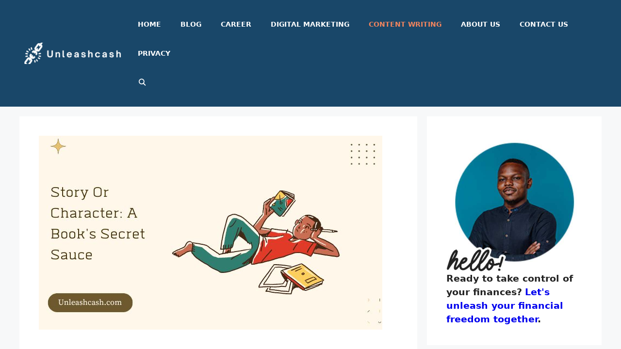

--- FILE ---
content_type: text/html; charset=UTF-8
request_url: https://unleashcash.com/story-or-character-a-books-secret-sauce/
body_size: 36872
content:
<!DOCTYPE html><html lang="en-US" prefix="og: https://ogp.me/ns#"><head><meta charset="UTF-8"/>
<script>var __ezHttpConsent={setByCat:function(src,tagType,attributes,category,force,customSetScriptFn=null){var setScript=function(){if(force||window.ezTcfConsent[category]){if(typeof customSetScriptFn==='function'){customSetScriptFn();}else{var scriptElement=document.createElement(tagType);scriptElement.src=src;attributes.forEach(function(attr){for(var key in attr){if(attr.hasOwnProperty(key)){scriptElement.setAttribute(key,attr[key]);}}});var firstScript=document.getElementsByTagName(tagType)[0];firstScript.parentNode.insertBefore(scriptElement,firstScript);}}};if(force||(window.ezTcfConsent&&window.ezTcfConsent.loaded)){setScript();}else if(typeof getEzConsentData==="function"){getEzConsentData().then(function(ezTcfConsent){if(ezTcfConsent&&ezTcfConsent.loaded){setScript();}else{console.error("cannot get ez consent data");force=true;setScript();}});}else{force=true;setScript();console.error("getEzConsentData is not a function");}},};</script>
<script>var ezTcfConsent=window.ezTcfConsent?window.ezTcfConsent:{loaded:false,store_info:false,develop_and_improve_services:false,measure_ad_performance:false,measure_content_performance:false,select_basic_ads:false,create_ad_profile:false,select_personalized_ads:false,create_content_profile:false,select_personalized_content:false,understand_audiences:false,use_limited_data_to_select_content:false,};function getEzConsentData(){return new Promise(function(resolve){document.addEventListener("ezConsentEvent",function(event){var ezTcfConsent=event.detail.ezTcfConsent;resolve(ezTcfConsent);});});}</script>
<script>if(typeof _setEzCookies!=='function'){function _setEzCookies(ezConsentData){var cookies=window.ezCookieQueue;for(var i=0;i<cookies.length;i++){var cookie=cookies[i];if(ezConsentData&&ezConsentData.loaded&&ezConsentData[cookie.tcfCategory]){document.cookie=cookie.name+"="+cookie.value;}}}}
window.ezCookieQueue=window.ezCookieQueue||[];if(typeof addEzCookies!=='function'){function addEzCookies(arr){window.ezCookieQueue=[...window.ezCookieQueue,...arr];}}
addEzCookies([]);if(window.ezTcfConsent&&window.ezTcfConsent.loaded){_setEzCookies(window.ezTcfConsent);}else if(typeof getEzConsentData==="function"){getEzConsentData().then(function(ezTcfConsent){if(ezTcfConsent&&ezTcfConsent.loaded){_setEzCookies(window.ezTcfConsent);}else{console.error("cannot get ez consent data");_setEzCookies(window.ezTcfConsent);}});}else{console.error("getEzConsentData is not a function");_setEzCookies(window.ezTcfConsent);}</script>
<script data-ezscrex='false' data-cfasync='false' data-pagespeed-no-defer>var __ez=__ez||{};__ez.stms=Date.now();__ez.evt={};__ez.script={};__ez.ck=__ez.ck||{};__ez.template={};__ez.template.isOrig=true;window.__ezScriptHost="//www.ezojs.com";__ez.queue=__ez.queue||function(){var e=0,i=0,t=[],n=!1,o=[],r=[],s=!0,a=function(e,i,n,o,r,s,a){var l=arguments.length>7&&void 0!==arguments[7]?arguments[7]:window,d=this;this.name=e,this.funcName=i,this.parameters=null===n?null:w(n)?n:[n],this.isBlock=o,this.blockedBy=r,this.deleteWhenComplete=s,this.isError=!1,this.isComplete=!1,this.isInitialized=!1,this.proceedIfError=a,this.fWindow=l,this.isTimeDelay=!1,this.process=function(){f("... func = "+e),d.isInitialized=!0,d.isComplete=!0,f("... func.apply: "+e);var i=d.funcName.split("."),n=null,o=this.fWindow||window;i.length>3||(n=3===i.length?o[i[0]][i[1]][i[2]]:2===i.length?o[i[0]][i[1]]:o[d.funcName]),null!=n&&n.apply(null,this.parameters),!0===d.deleteWhenComplete&&delete t[e],!0===d.isBlock&&(f("----- F'D: "+d.name),m())}},l=function(e,i,t,n,o,r,s){var a=arguments.length>7&&void 0!==arguments[7]?arguments[7]:window,l=this;this.name=e,this.path=i,this.async=o,this.defer=r,this.isBlock=t,this.blockedBy=n,this.isInitialized=!1,this.isError=!1,this.isComplete=!1,this.proceedIfError=s,this.fWindow=a,this.isTimeDelay=!1,this.isPath=function(e){return"/"===e[0]&&"/"!==e[1]},this.getSrc=function(e){return void 0!==window.__ezScriptHost&&this.isPath(e)&&"banger.js"!==this.name?window.__ezScriptHost+e:e},this.process=function(){l.isInitialized=!0,f("... file = "+e);var i=this.fWindow?this.fWindow.document:document,t=i.createElement("script");t.src=this.getSrc(this.path),!0===o?t.async=!0:!0===r&&(t.defer=!0),t.onerror=function(){var e={url:window.location.href,name:l.name,path:l.path,user_agent:window.navigator.userAgent};"undefined"!=typeof _ezaq&&(e.pageview_id=_ezaq.page_view_id);var i=encodeURIComponent(JSON.stringify(e)),t=new XMLHttpRequest;t.open("GET","//g.ezoic.net/ezqlog?d="+i,!0),t.send(),f("----- ERR'D: "+l.name),l.isError=!0,!0===l.isBlock&&m()},t.onreadystatechange=t.onload=function(){var e=t.readyState;f("----- F'D: "+l.name),e&&!/loaded|complete/.test(e)||(l.isComplete=!0,!0===l.isBlock&&m())},i.getElementsByTagName("head")[0].appendChild(t)}},d=function(e,i){this.name=e,this.path="",this.async=!1,this.defer=!1,this.isBlock=!1,this.blockedBy=[],this.isInitialized=!0,this.isError=!1,this.isComplete=i,this.proceedIfError=!1,this.isTimeDelay=!1,this.process=function(){}};function c(e,i,n,s,a,d,c,u,f){var m=new l(e,i,n,s,a,d,c,f);!0===u?o[e]=m:r[e]=m,t[e]=m,h(m)}function h(e){!0!==u(e)&&0!=s&&e.process()}function u(e){if(!0===e.isTimeDelay&&!1===n)return f(e.name+" blocked = TIME DELAY!"),!0;if(w(e.blockedBy))for(var i=0;i<e.blockedBy.length;i++){var o=e.blockedBy[i];if(!1===t.hasOwnProperty(o))return f(e.name+" blocked = "+o),!0;if(!0===e.proceedIfError&&!0===t[o].isError)return!1;if(!1===t[o].isComplete)return f(e.name+" blocked = "+o),!0}return!1}function f(e){var i=window.location.href,t=new RegExp("[?&]ezq=([^&#]*)","i").exec(i);"1"===(t?t[1]:null)&&console.debug(e)}function m(){++e>200||(f("let's go"),p(o),p(r))}function p(e){for(var i in e)if(!1!==e.hasOwnProperty(i)){var t=e[i];!0===t.isComplete||u(t)||!0===t.isInitialized||!0===t.isError?!0===t.isError?f(t.name+": error"):!0===t.isComplete?f(t.name+": complete already"):!0===t.isInitialized&&f(t.name+": initialized already"):t.process()}}function w(e){return"[object Array]"==Object.prototype.toString.call(e)}return window.addEventListener("load",(function(){setTimeout((function(){n=!0,f("TDELAY -----"),m()}),5e3)}),!1),{addFile:c,addFileOnce:function(e,i,n,o,r,s,a,l,d){t[e]||c(e,i,n,o,r,s,a,l,d)},addDelayFile:function(e,i){var n=new l(e,i,!1,[],!1,!1,!0);n.isTimeDelay=!0,f(e+" ...  FILE! TDELAY"),r[e]=n,t[e]=n,h(n)},addFunc:function(e,n,s,l,d,c,u,f,m,p){!0===c&&(e=e+"_"+i++);var w=new a(e,n,s,l,d,u,f,p);!0===m?o[e]=w:r[e]=w,t[e]=w,h(w)},addDelayFunc:function(e,i,n){var o=new a(e,i,n,!1,[],!0,!0);o.isTimeDelay=!0,f(e+" ...  FUNCTION! TDELAY"),r[e]=o,t[e]=o,h(o)},items:t,processAll:m,setallowLoad:function(e){s=e},markLoaded:function(e){if(e&&0!==e.length){if(e in t){var i=t[e];!0===i.isComplete?f(i.name+" "+e+": error loaded duplicate"):(i.isComplete=!0,i.isInitialized=!0)}else t[e]=new d(e,!0);f("markLoaded dummyfile: "+t[e].name)}},logWhatsBlocked:function(){for(var e in t)!1!==t.hasOwnProperty(e)&&u(t[e])}}}();__ez.evt.add=function(e,t,n){e.addEventListener?e.addEventListener(t,n,!1):e.attachEvent?e.attachEvent("on"+t,n):e["on"+t]=n()},__ez.evt.remove=function(e,t,n){e.removeEventListener?e.removeEventListener(t,n,!1):e.detachEvent?e.detachEvent("on"+t,n):delete e["on"+t]};__ez.script.add=function(e){var t=document.createElement("script");t.src=e,t.async=!0,t.type="text/javascript",document.getElementsByTagName("head")[0].appendChild(t)};__ez.dot=__ez.dot||{};__ez.queue.addFileOnce('/detroitchicago/boise.js', '//go.ezodn.com/detroitchicago/boise.js?gcb=195-1&cb=5', true, [], true, false, true, false);__ez.queue.addFileOnce('/parsonsmaize/abilene.js', '//go.ezodn.com/parsonsmaize/abilene.js?gcb=195-1&cb=e80eca0cdb', true, [], true, false, true, false);__ez.queue.addFileOnce('/parsonsmaize/mulvane.js', '//go.ezodn.com/parsonsmaize/mulvane.js?gcb=195-1&cb=e75e48eec0', true, ['/parsonsmaize/abilene.js'], true, false, true, false);__ez.queue.addFileOnce('/detroitchicago/birmingham.js', '//go.ezodn.com/detroitchicago/birmingham.js?gcb=195-1&cb=539c47377c', true, ['/parsonsmaize/abilene.js'], true, false, true, false);</script>
<script data-ezscrex="false" type="text/javascript" data-cfasync="false">window._ezaq = Object.assign({"ad_cache_level":0,"adpicker_placement_cnt":0,"ai_placeholder_cache_level":0,"ai_placeholder_placement_cnt":-1,"article_category":"Content Writing","author":"Costantine Edward","domain":"unleashcash.com","domain_id":339633,"ezcache_level":0,"ezcache_skip_code":0,"has_bad_image":0,"has_bad_words":0,"is_sitespeed":0,"lt_cache_level":0,"publish_date":"2022-08-23","response_size":104392,"response_size_orig":98536,"response_time_orig":0,"template_id":5,"url":"https://unleashcash.com/story-or-character-a-books-secret-sauce/","word_count":0,"worst_bad_word_level":0}, typeof window._ezaq !== "undefined" ? window._ezaq : {});__ez.queue.markLoaded('ezaqBaseReady');</script>
<script type='text/javascript' data-ezscrex='false' data-cfasync='false'>
window.ezAnalyticsStatic = true;
window._ez_send_requests_through_ezoic = true;window.ezWp = true;
function analyticsAddScript(script) {
	var ezDynamic = document.createElement('script');
	ezDynamic.type = 'text/javascript';
	ezDynamic.innerHTML = script;
	document.head.appendChild(ezDynamic);
}
function getCookiesWithPrefix() {
    var allCookies = document.cookie.split(';');
    var cookiesWithPrefix = {};

    for (var i = 0; i < allCookies.length; i++) {
        var cookie = allCookies[i].trim();

        for (var j = 0; j < arguments.length; j++) {
            var prefix = arguments[j];
            if (cookie.indexOf(prefix) === 0) {
                var cookieParts = cookie.split('=');
                var cookieName = cookieParts[0];
                var cookieValue = cookieParts.slice(1).join('=');
                cookiesWithPrefix[cookieName] = decodeURIComponent(cookieValue);
                break; // Once matched, no need to check other prefixes
            }
        }
    }

    return cookiesWithPrefix;
}
function productAnalytics() {
	var d = {"dhh":"//go.ezodn.com","pr":[6],"omd5":"282df90c1fdfdd35ed707c197f024613","nar":"risk score"};
	d.u = _ezaq.url;
	d.p = _ezaq.page_view_id;
	d.v = _ezaq.visit_uuid;
	d.ab = _ezaq.ab_test_id;
	d.e = JSON.stringify(_ezaq);
	d.ref = document.referrer;
	d.c = getCookiesWithPrefix('active_template', 'ez', 'lp_');
	if(typeof ez_utmParams !== 'undefined') {
		d.utm = ez_utmParams;
	}

	var dataText = JSON.stringify(d);
	var xhr = new XMLHttpRequest();
	xhr.open('POST','//g.ezoic.net/ezais/analytics?cb=1', true);
	xhr.onload = function () {
		if (xhr.status!=200) {
            return;
		}

        if(document.readyState !== 'loading') {
            analyticsAddScript(xhr.response);
            return;
        }

        var eventFunc = function() {
            if(document.readyState === 'loading') {
                return;
            }
            document.removeEventListener('readystatechange', eventFunc, false);
            analyticsAddScript(xhr.response);
        };

        document.addEventListener('readystatechange', eventFunc, false);
	};
	xhr.setRequestHeader('Content-Type','text/plain');
	xhr.send(dataText);
}
__ez.queue.addFunc("productAnalytics", "productAnalytics", null, true, ['ezaqBaseReady'], false, false, false, true);
</script><base href="https://unleashcash.com/story-or-character-a-books-secret-sauce/"/>
	
	<meta name="viewport" content="width=device-width, initial-scale=1"/>
<!-- Search Engine Optimization by Rank Math - https://rankmath.com/ -->
<title>Story Or Character: A Book&#39;s Secret Sauce | Unleash Cash</title>
<meta name="description" content="Turn your reader into a fan by creating a story or character they can relate to."/>
<meta name="robots" content="follow, index, max-snippet:-1, max-video-preview:-1, max-image-preview:large"/>
<link rel="canonical" href="https://unleashcash.com/story-or-character-a-books-secret-sauce/"/>
<meta property="og:locale" content="en_US"/>
<meta property="og:type" content="article"/>
<meta property="og:title" content="Story Or Character: A Book&#39;s Secret Sauce | Unleash Cash"/>
<meta property="og:description" content="Turn your reader into a fan by creating a story or character they can relate to."/>
<meta property="og:url" content="https://unleashcash.com/story-or-character-a-books-secret-sauce/"/>
<meta property="og:site_name" content="Unleash Cash"/>
<meta property="article:publisher" content="https://web.facebook.com/costantine.edward"/>
<meta property="article:author" content="https://web.facebook.com/costantine.edward"/>
<meta property="article:tag" content="Book Writing"/>
<meta property="article:section" content="Content Writing"/>
<meta property="og:updated_time" content="2023-08-10T06:59:42+00:00"/>
<meta property="og:image" content="https://unleashcash.com/wp-content/uploads/2022/08/Story-Or-Character-A-Books-Secret-Sauce.jpg"/>
<meta property="og:image:secure_url" content="https://unleashcash.com/wp-content/uploads/2022/08/Story-Or-Character-A-Books-Secret-Sauce.jpg"/>
<meta property="og:image:width" content="708"/>
<meta property="og:image:height" content="400"/>
<meta property="og:image:alt" content="Story Or Character: A Book&#39;s Secret Sauce"/>
<meta property="og:image:type" content="image/jpeg"/>
<meta property="article:published_time" content="2022-08-23T08:33:53+00:00"/>
<meta property="article:modified_time" content="2023-08-10T06:59:42+00:00"/>
<meta name="twitter:card" content="summary_large_image"/>
<meta name="twitter:title" content="Story Or Character: A Book&#39;s Secret Sauce | Unleash Cash"/>
<meta name="twitter:description" content="Turn your reader into a fan by creating a story or character they can relate to."/>
<meta name="twitter:site" content="@EdwardCoster"/>
<meta name="twitter:creator" content="@EdwardCoster"/>
<meta name="twitter:image" content="https://unleashcash.com/wp-content/uploads/2022/08/Story-Or-Character-A-Books-Secret-Sauce.jpg"/>
<meta name="twitter:label1" content="Written by"/>
<meta name="twitter:data1" content="Costantine Edward"/>
<meta name="twitter:label2" content="Time to read"/>
<meta name="twitter:data2" content="12 minutes"/>
<script type="application/ld+json" class="rank-math-schema">{"@context":"https://schema.org","@graph":[{"@type":["Organization","Person"],"@id":"https://unleashcash.com/#person","name":"Unified Publishers","url":"http://unleashcash.com","sameAs":["https://web.facebook.com/costantine.edward","https://twitter.com/EdwardCoster","https://www.linkedin.com/in/edwardcoster/"],"email":"info@unleashcash.com","address":{"@type":"PostalAddress","streetAddress":"5699 E 71st St, Ste 13A #429","addressLocality":"Indianapolis","addressRegion":"IN (Indiana)","postalCode":"46220","addressCountry":"United States"},"logo":{"@type":"ImageObject","@id":"https://unleashcash.com/#logo","url":"http://unleashcash.com/wp-content/uploads/2022/07/cropped-Unleash_cash_logo.png","contentUrl":"http://unleashcash.com/wp-content/uploads/2022/07/cropped-Unleash_cash_logo.png","caption":"Unleash Cash","inLanguage":"en-US","width":"242","height":"52"},"telephone":"(317) 804-1951","image":{"@id":"https://unleashcash.com/#logo"}},{"@type":"WebSite","@id":"https://unleashcash.com/#website","url":"https://unleashcash.com","name":"Unleash Cash","alternateName":"UnleashCash","publisher":{"@id":"https://unleashcash.com/#person"},"inLanguage":"en-US"},{"@type":"ImageObject","@id":"https://unleashcash.com/wp-content/uploads/2022/08/Story-Or-Character-A-Books-Secret-Sauce.jpg","url":"https://unleashcash.com/wp-content/uploads/2022/08/Story-Or-Character-A-Books-Secret-Sauce.jpg","width":"708","height":"400","caption":"Story Or Character: A Book's Secret Sauce","inLanguage":"en-US"},{"@type":"BreadcrumbList","@id":"https://unleashcash.com/story-or-character-a-books-secret-sauce/#breadcrumb","itemListElement":[{"@type":"ListItem","position":"1","item":{"@id":"https://unleashcash.com","name":"Home"}},{"@type":"ListItem","position":"2","item":{"@id":"https://unleashcash.com/category/content-writing/","name":"Content Writing"}},{"@type":"ListItem","position":"3","item":{"@id":"https://unleashcash.com/story-or-character-a-books-secret-sauce/","name":"Story Or Character: A Book&#8217;s Secret Sauce"}}]},{"@type":"WebPage","@id":"https://unleashcash.com/story-or-character-a-books-secret-sauce/#webpage","url":"https://unleashcash.com/story-or-character-a-books-secret-sauce/","name":"Story Or Character: A Book&#039;s Secret Sauce | Unleash Cash","datePublished":"2022-08-23T08:33:53+00:00","dateModified":"2023-08-10T06:59:42+00:00","isPartOf":{"@id":"https://unleashcash.com/#website"},"primaryImageOfPage":{"@id":"https://unleashcash.com/wp-content/uploads/2022/08/Story-Or-Character-A-Books-Secret-Sauce.jpg"},"inLanguage":"en-US","breadcrumb":{"@id":"https://unleashcash.com/story-or-character-a-books-secret-sauce/#breadcrumb"}},{"@type":"Person","@id":"https://unleashcash.com/author/costeredward1gmail-com/","name":"Costantine Edward","description":"Costantine Edward is a digital marketing expert, freelance writer, and entrepreneur who helps people attain financial freedom. I've been working in marketing since I was 18 years old and have managed to build a successful career doing what I love.","url":"https://unleashcash.com/author/costeredward1gmail-com/","image":{"@type":"ImageObject","@id":"https://secure.gravatar.com/avatar/58ae61754ce02210ba2079b659e4a8a3?s=96&amp;d=mm&amp;r=g","url":"https://secure.gravatar.com/avatar/58ae61754ce02210ba2079b659e4a8a3?s=96&amp;d=mm&amp;r=g","caption":"Costantine Edward","inLanguage":"en-US"},"sameAs":["http://unleashcash.com","https://web.facebook.com/costantine.edward","https://twitter.com/EdwardCoster"]},{"@type":"BlogPosting","headline":"Story Or Character: A Book&#039;s Secret Sauce | Unleash Cash","datePublished":"2022-08-23T08:33:53+00:00","dateModified":"2023-08-10T06:59:42+00:00","articleSection":"Content Writing","author":{"@id":"https://unleashcash.com/author/costeredward1gmail-com/","name":"Costantine Edward"},"publisher":{"@id":"https://unleashcash.com/#person"},"description":"Turn your reader into a fan by creating a story or character they can relate to.","name":"Story Or Character: A Book&#039;s Secret Sauce | Unleash Cash","@id":"https://unleashcash.com/story-or-character-a-books-secret-sauce/#richSnippet","isPartOf":{"@id":"https://unleashcash.com/story-or-character-a-books-secret-sauce/#webpage"},"image":{"@id":"https://unleashcash.com/wp-content/uploads/2022/08/Story-Or-Character-A-Books-Secret-Sauce.jpg"},"inLanguage":"en-US","mainEntityOfPage":{"@id":"https://unleashcash.com/story-or-character-a-books-secret-sauce/#webpage"}}]}</script>
<!-- /Rank Math WordPress SEO plugin -->

<link rel="stylesheet" id="wp-block-library-css" href="//unleashcash.com/wp-includes/css/dist/block-library/style.min.css?ver=6.6.4" media="all"/>
<style id="rank-math-toc-block-style-inline-css">
.wp-block-rank-math-toc-block nav ol{counter-reset:item}.wp-block-rank-math-toc-block nav ol li{display:block}.wp-block-rank-math-toc-block nav ol li:before{content:counters(item, ".") ". ";counter-increment:item}

</style>
<style id="classic-theme-styles-inline-css">
/*! This file is auto-generated */
.wp-block-button__link{color:#fff;background-color:#32373c;border-radius:9999px;box-shadow:none;text-decoration:none;padding:calc(.667em + 2px) calc(1.333em + 2px);font-size:1.125em}.wp-block-file__button{background:#32373c;color:#fff;text-decoration:none}
</style>
<style id="global-styles-inline-css">
:root{--wp--preset--aspect-ratio--square: 1;--wp--preset--aspect-ratio--4-3: 4/3;--wp--preset--aspect-ratio--3-4: 3/4;--wp--preset--aspect-ratio--3-2: 3/2;--wp--preset--aspect-ratio--2-3: 2/3;--wp--preset--aspect-ratio--16-9: 16/9;--wp--preset--aspect-ratio--9-16: 9/16;--wp--preset--color--black: #000000;--wp--preset--color--cyan-bluish-gray: #abb8c3;--wp--preset--color--white: #ffffff;--wp--preset--color--pale-pink: #f78da7;--wp--preset--color--vivid-red: #cf2e2e;--wp--preset--color--luminous-vivid-orange: #ff6900;--wp--preset--color--luminous-vivid-amber: #fcb900;--wp--preset--color--light-green-cyan: #7bdcb5;--wp--preset--color--vivid-green-cyan: #00d084;--wp--preset--color--pale-cyan-blue: #8ed1fc;--wp--preset--color--vivid-cyan-blue: #0693e3;--wp--preset--color--vivid-purple: #9b51e0;--wp--preset--color--contrast: var(--contrast);--wp--preset--color--contrast-2: var(--contrast-2);--wp--preset--color--contrast-3: var(--contrast-3);--wp--preset--color--base: var(--base);--wp--preset--color--base-2: var(--base-2);--wp--preset--color--base-3: var(--base-3);--wp--preset--color--accent: var(--accent);--wp--preset--color--accent-2: var(--accent-2);--wp--preset--gradient--vivid-cyan-blue-to-vivid-purple: linear-gradient(135deg,rgba(6,147,227,1) 0%,rgb(155,81,224) 100%);--wp--preset--gradient--light-green-cyan-to-vivid-green-cyan: linear-gradient(135deg,rgb(122,220,180) 0%,rgb(0,208,130) 100%);--wp--preset--gradient--luminous-vivid-amber-to-luminous-vivid-orange: linear-gradient(135deg,rgba(252,185,0,1) 0%,rgba(255,105,0,1) 100%);--wp--preset--gradient--luminous-vivid-orange-to-vivid-red: linear-gradient(135deg,rgba(255,105,0,1) 0%,rgb(207,46,46) 100%);--wp--preset--gradient--very-light-gray-to-cyan-bluish-gray: linear-gradient(135deg,rgb(238,238,238) 0%,rgb(169,184,195) 100%);--wp--preset--gradient--cool-to-warm-spectrum: linear-gradient(135deg,rgb(74,234,220) 0%,rgb(151,120,209) 20%,rgb(207,42,186) 40%,rgb(238,44,130) 60%,rgb(251,105,98) 80%,rgb(254,248,76) 100%);--wp--preset--gradient--blush-light-purple: linear-gradient(135deg,rgb(255,206,236) 0%,rgb(152,150,240) 100%);--wp--preset--gradient--blush-bordeaux: linear-gradient(135deg,rgb(254,205,165) 0%,rgb(254,45,45) 50%,rgb(107,0,62) 100%);--wp--preset--gradient--luminous-dusk: linear-gradient(135deg,rgb(255,203,112) 0%,rgb(199,81,192) 50%,rgb(65,88,208) 100%);--wp--preset--gradient--pale-ocean: linear-gradient(135deg,rgb(255,245,203) 0%,rgb(182,227,212) 50%,rgb(51,167,181) 100%);--wp--preset--gradient--electric-grass: linear-gradient(135deg,rgb(202,248,128) 0%,rgb(113,206,126) 100%);--wp--preset--gradient--midnight: linear-gradient(135deg,rgb(2,3,129) 0%,rgb(40,116,252) 100%);--wp--preset--font-size--small: 13px;--wp--preset--font-size--medium: 20px;--wp--preset--font-size--large: 36px;--wp--preset--font-size--x-large: 42px;--wp--preset--spacing--20: 0.44rem;--wp--preset--spacing--30: 0.67rem;--wp--preset--spacing--40: 1rem;--wp--preset--spacing--50: 1.5rem;--wp--preset--spacing--60: 2.25rem;--wp--preset--spacing--70: 3.38rem;--wp--preset--spacing--80: 5.06rem;--wp--preset--shadow--natural: 6px 6px 9px rgba(0, 0, 0, 0.2);--wp--preset--shadow--deep: 12px 12px 50px rgba(0, 0, 0, 0.4);--wp--preset--shadow--sharp: 6px 6px 0px rgba(0, 0, 0, 0.2);--wp--preset--shadow--outlined: 6px 6px 0px -3px rgba(255, 255, 255, 1), 6px 6px rgba(0, 0, 0, 1);--wp--preset--shadow--crisp: 6px 6px 0px rgba(0, 0, 0, 1);}:where(.is-layout-flex){gap: 0.5em;}:where(.is-layout-grid){gap: 0.5em;}body .is-layout-flex{display: flex;}.is-layout-flex{flex-wrap: wrap;align-items: center;}.is-layout-flex > :is(*, div){margin: 0;}body .is-layout-grid{display: grid;}.is-layout-grid > :is(*, div){margin: 0;}:where(.wp-block-columns.is-layout-flex){gap: 2em;}:where(.wp-block-columns.is-layout-grid){gap: 2em;}:where(.wp-block-post-template.is-layout-flex){gap: 1.25em;}:where(.wp-block-post-template.is-layout-grid){gap: 1.25em;}.has-black-color{color: var(--wp--preset--color--black) !important;}.has-cyan-bluish-gray-color{color: var(--wp--preset--color--cyan-bluish-gray) !important;}.has-white-color{color: var(--wp--preset--color--white) !important;}.has-pale-pink-color{color: var(--wp--preset--color--pale-pink) !important;}.has-vivid-red-color{color: var(--wp--preset--color--vivid-red) !important;}.has-luminous-vivid-orange-color{color: var(--wp--preset--color--luminous-vivid-orange) !important;}.has-luminous-vivid-amber-color{color: var(--wp--preset--color--luminous-vivid-amber) !important;}.has-light-green-cyan-color{color: var(--wp--preset--color--light-green-cyan) !important;}.has-vivid-green-cyan-color{color: var(--wp--preset--color--vivid-green-cyan) !important;}.has-pale-cyan-blue-color{color: var(--wp--preset--color--pale-cyan-blue) !important;}.has-vivid-cyan-blue-color{color: var(--wp--preset--color--vivid-cyan-blue) !important;}.has-vivid-purple-color{color: var(--wp--preset--color--vivid-purple) !important;}.has-black-background-color{background-color: var(--wp--preset--color--black) !important;}.has-cyan-bluish-gray-background-color{background-color: var(--wp--preset--color--cyan-bluish-gray) !important;}.has-white-background-color{background-color: var(--wp--preset--color--white) !important;}.has-pale-pink-background-color{background-color: var(--wp--preset--color--pale-pink) !important;}.has-vivid-red-background-color{background-color: var(--wp--preset--color--vivid-red) !important;}.has-luminous-vivid-orange-background-color{background-color: var(--wp--preset--color--luminous-vivid-orange) !important;}.has-luminous-vivid-amber-background-color{background-color: var(--wp--preset--color--luminous-vivid-amber) !important;}.has-light-green-cyan-background-color{background-color: var(--wp--preset--color--light-green-cyan) !important;}.has-vivid-green-cyan-background-color{background-color: var(--wp--preset--color--vivid-green-cyan) !important;}.has-pale-cyan-blue-background-color{background-color: var(--wp--preset--color--pale-cyan-blue) !important;}.has-vivid-cyan-blue-background-color{background-color: var(--wp--preset--color--vivid-cyan-blue) !important;}.has-vivid-purple-background-color{background-color: var(--wp--preset--color--vivid-purple) !important;}.has-black-border-color{border-color: var(--wp--preset--color--black) !important;}.has-cyan-bluish-gray-border-color{border-color: var(--wp--preset--color--cyan-bluish-gray) !important;}.has-white-border-color{border-color: var(--wp--preset--color--white) !important;}.has-pale-pink-border-color{border-color: var(--wp--preset--color--pale-pink) !important;}.has-vivid-red-border-color{border-color: var(--wp--preset--color--vivid-red) !important;}.has-luminous-vivid-orange-border-color{border-color: var(--wp--preset--color--luminous-vivid-orange) !important;}.has-luminous-vivid-amber-border-color{border-color: var(--wp--preset--color--luminous-vivid-amber) !important;}.has-light-green-cyan-border-color{border-color: var(--wp--preset--color--light-green-cyan) !important;}.has-vivid-green-cyan-border-color{border-color: var(--wp--preset--color--vivid-green-cyan) !important;}.has-pale-cyan-blue-border-color{border-color: var(--wp--preset--color--pale-cyan-blue) !important;}.has-vivid-cyan-blue-border-color{border-color: var(--wp--preset--color--vivid-cyan-blue) !important;}.has-vivid-purple-border-color{border-color: var(--wp--preset--color--vivid-purple) !important;}.has-vivid-cyan-blue-to-vivid-purple-gradient-background{background: var(--wp--preset--gradient--vivid-cyan-blue-to-vivid-purple) !important;}.has-light-green-cyan-to-vivid-green-cyan-gradient-background{background: var(--wp--preset--gradient--light-green-cyan-to-vivid-green-cyan) !important;}.has-luminous-vivid-amber-to-luminous-vivid-orange-gradient-background{background: var(--wp--preset--gradient--luminous-vivid-amber-to-luminous-vivid-orange) !important;}.has-luminous-vivid-orange-to-vivid-red-gradient-background{background: var(--wp--preset--gradient--luminous-vivid-orange-to-vivid-red) !important;}.has-very-light-gray-to-cyan-bluish-gray-gradient-background{background: var(--wp--preset--gradient--very-light-gray-to-cyan-bluish-gray) !important;}.has-cool-to-warm-spectrum-gradient-background{background: var(--wp--preset--gradient--cool-to-warm-spectrum) !important;}.has-blush-light-purple-gradient-background{background: var(--wp--preset--gradient--blush-light-purple) !important;}.has-blush-bordeaux-gradient-background{background: var(--wp--preset--gradient--blush-bordeaux) !important;}.has-luminous-dusk-gradient-background{background: var(--wp--preset--gradient--luminous-dusk) !important;}.has-pale-ocean-gradient-background{background: var(--wp--preset--gradient--pale-ocean) !important;}.has-electric-grass-gradient-background{background: var(--wp--preset--gradient--electric-grass) !important;}.has-midnight-gradient-background{background: var(--wp--preset--gradient--midnight) !important;}.has-small-font-size{font-size: var(--wp--preset--font-size--small) !important;}.has-medium-font-size{font-size: var(--wp--preset--font-size--medium) !important;}.has-large-font-size{font-size: var(--wp--preset--font-size--large) !important;}.has-x-large-font-size{font-size: var(--wp--preset--font-size--x-large) !important;}
:where(.wp-block-post-template.is-layout-flex){gap: 1.25em;}:where(.wp-block-post-template.is-layout-grid){gap: 1.25em;}
:where(.wp-block-columns.is-layout-flex){gap: 2em;}:where(.wp-block-columns.is-layout-grid){gap: 2em;}
:root :where(.wp-block-pullquote){font-size: 1.5em;line-height: 1.6;}
</style>
<link rel="stylesheet" id="ez-toc-css" href="//unleashcash.com/wp-content/plugins/easy-table-of-contents/assets/css/screen.min.css?ver=2.0.65" media="all"/>
<style id="ez-toc-inline-css">
div#ez-toc-container .ez-toc-title {font-size: 120%;}div#ez-toc-container .ez-toc-title {font-weight: 500;}div#ez-toc-container ul li {font-size: 95%;}div#ez-toc-container ul li {font-weight: 500;}div#ez-toc-container nav ul ul li {font-size: 90%;}
</style>
<link rel="stylesheet" id="generate-widget-areas-css" href="//unleashcash.com/wp-content/themes/generatepress/assets/css/components/widget-areas.min.css?ver=3.4.0" media="all"/>
<link rel="stylesheet" id="generate-style-css" href="//unleashcash.com/wp-content/themes/generatepress/assets/css/main.min.css?ver=3.4.0" media="all"/>
<style id="generate-style-inline-css">
body{background-color:var(--base-2);color:var(--contrast);}a{color:#0000EE;}a:hover, a:focus, a:active{color:var(--contrast);}.wp-block-group__inner-container{max-width:1200px;margin-left:auto;margin-right:auto;}.site-header .header-image{width:250px;}.generate-back-to-top{font-size:20px;border-radius:3px;position:fixed;bottom:30px;right:30px;line-height:40px;width:40px;text-align:center;z-index:10;transition:opacity 300ms ease-in-out;opacity:0.1;transform:translateY(1000px);}.generate-back-to-top__show{opacity:1;transform:translateY(0);}.navigation-search{position:absolute;left:-99999px;pointer-events:none;visibility:hidden;z-index:20;width:100%;top:0;transition:opacity 100ms ease-in-out;opacity:0;}.navigation-search.nav-search-active{left:0;right:0;pointer-events:auto;visibility:visible;opacity:1;}.navigation-search input[type="search"]{outline:0;border:0;vertical-align:bottom;line-height:1;opacity:0.9;width:100%;z-index:20;border-radius:0;-webkit-appearance:none;height:60px;}.navigation-search input::-ms-clear{display:none;width:0;height:0;}.navigation-search input::-ms-reveal{display:none;width:0;height:0;}.navigation-search input::-webkit-search-decoration, .navigation-search input::-webkit-search-cancel-button, .navigation-search input::-webkit-search-results-button, .navigation-search input::-webkit-search-results-decoration{display:none;}.gen-sidebar-nav .navigation-search{top:auto;bottom:0;}:root{--contrast:#222222;--contrast-2:#575760;--contrast-3:#b2b2be;--base:#f0f0f0;--base-2:#f7f8f9;--base-3:#ffffff;--accent:#194769;--accent-2:#f2855e;}:root .has-contrast-color{color:var(--contrast);}:root .has-contrast-background-color{background-color:var(--contrast);}:root .has-contrast-2-color{color:var(--contrast-2);}:root .has-contrast-2-background-color{background-color:var(--contrast-2);}:root .has-contrast-3-color{color:var(--contrast-3);}:root .has-contrast-3-background-color{background-color:var(--contrast-3);}:root .has-base-color{color:var(--base);}:root .has-base-background-color{background-color:var(--base);}:root .has-base-2-color{color:var(--base-2);}:root .has-base-2-background-color{background-color:var(--base-2);}:root .has-base-3-color{color:var(--base-3);}:root .has-base-3-background-color{background-color:var(--base-3);}:root .has-accent-color{color:var(--accent);}:root .has-accent-background-color{background-color:var(--accent);}:root .has-accent-2-color{color:var(--accent-2);}:root .has-accent-2-background-color{background-color:var(--accent-2);}.main-navigation a, .main-navigation .menu-toggle, .main-navigation .menu-bar-items{font-family:-apple-system, system-ui, BlinkMacSystemFont, "Segoe UI", Helvetica, Arial, sans-serif, "Apple Color Emoji", "Segoe UI Emoji", "Segoe UI Symbol";font-weight:bold;text-transform:uppercase;font-size:14px;}.top-bar{background-color:#636363;color:#ffffff;}.top-bar a{color:#ffffff;}.top-bar a:hover{color:#303030;}.site-header{background-color:var(--accent);}.main-title a,.main-title a:hover{color:var(--contrast);}.site-description{color:var(--contrast-2);}.mobile-menu-control-wrapper .menu-toggle,.mobile-menu-control-wrapper .menu-toggle:hover,.mobile-menu-control-wrapper .menu-toggle:focus,.has-inline-mobile-toggle #site-navigation.toggled{background-color:rgba(0, 0, 0, 0.02);}.main-navigation,.main-navigation ul ul{background-color:var(--accent);}.main-navigation .main-nav ul li a, .main-navigation .menu-toggle, .main-navigation .menu-bar-items{color:var(--base-3);}.main-navigation .main-nav ul li:not([class*="current-menu-"]):hover > a, .main-navigation .main-nav ul li:not([class*="current-menu-"]):focus > a, .main-navigation .main-nav ul li.sfHover:not([class*="current-menu-"]) > a, .main-navigation .menu-bar-item:hover > a, .main-navigation .menu-bar-item.sfHover > a{color:var(--accent-2);}button.menu-toggle:hover,button.menu-toggle:focus{color:var(--base-3);}.main-navigation .main-nav ul li[class*="current-menu-"] > a{color:var(--accent-2);}.navigation-search input[type="search"],.navigation-search input[type="search"]:active, .navigation-search input[type="search"]:focus, .main-navigation .main-nav ul li.search-item.active > a, .main-navigation .menu-bar-items .search-item.active > a{color:var(--accent-2);}.main-navigation ul ul{background-color:var(--base);}.separate-containers .inside-article, .separate-containers .comments-area, .separate-containers .page-header, .one-container .container, .separate-containers .paging-navigation, .inside-page-header{background-color:var(--base-3);}.entry-title a{color:var(--contrast);}.entry-title a:hover{color:var(--contrast-2);}.entry-meta{color:var(--contrast-2);}.sidebar .widget{background-color:var(--base-3);}.footer-widgets{color:var(--contrast);background-color:var(--base);}.footer-widgets a{color:var(--accent);}.footer-widgets a:hover{color:var(--contrast);}.footer-widgets .widget-title{color:#dcb4b4;}.site-info{background-color:var(--base);}input[type="text"],input[type="email"],input[type="url"],input[type="password"],input[type="search"],input[type="tel"],input[type="number"],textarea,select{color:var(--contrast);background-color:var(--base-2);border-color:var(--base);}input[type="text"]:focus,input[type="email"]:focus,input[type="url"]:focus,input[type="password"]:focus,input[type="search"]:focus,input[type="tel"]:focus,input[type="number"]:focus,textarea:focus,select:focus{color:var(--contrast);background-color:var(--base-2);border-color:var(--contrast-3);}button,html input[type="button"],input[type="reset"],input[type="submit"],a.button,a.wp-block-button__link:not(.has-background){color:#ffffff;background-color:#55555e;}button:hover,html input[type="button"]:hover,input[type="reset"]:hover,input[type="submit"]:hover,a.button:hover,button:focus,html input[type="button"]:focus,input[type="reset"]:focus,input[type="submit"]:focus,a.button:focus,a.wp-block-button__link:not(.has-background):active,a.wp-block-button__link:not(.has-background):focus,a.wp-block-button__link:not(.has-background):hover{color:#ffffff;background-color:#3f4047;}a.generate-back-to-top{background-color:rgba( 0,0,0,0.4 );color:#ffffff;}a.generate-back-to-top:hover,a.generate-back-to-top:focus{background-color:rgba( 0,0,0,0.6 );color:#ffffff;}:root{--gp-search-modal-bg-color:var(--base-3);--gp-search-modal-text-color:var(--contrast);--gp-search-modal-overlay-bg-color:rgba(0,0,0,0.2);}@media (max-width:768px){.main-navigation .menu-bar-item:hover > a, .main-navigation .menu-bar-item.sfHover > a{background:none;color:var(--base-3);}}.nav-below-header .main-navigation .inside-navigation.grid-container, .nav-above-header .main-navigation .inside-navigation.grid-container{padding:0px 20px 0px 20px;}.site-main .wp-block-group__inner-container{padding:40px;}.separate-containers .paging-navigation{padding-top:20px;padding-bottom:20px;}.entry-content .alignwide, body:not(.no-sidebar) .entry-content .alignfull{margin-left:-40px;width:calc(100% + 80px);max-width:calc(100% + 80px);}.rtl .menu-item-has-children .dropdown-menu-toggle{padding-left:20px;}.rtl .main-navigation .main-nav ul li.menu-item-has-children > a{padding-right:20px;}@media (max-width:768px){.separate-containers .inside-article, .separate-containers .comments-area, .separate-containers .page-header, .separate-containers .paging-navigation, .one-container .site-content, .inside-page-header{padding:30px;}.site-main .wp-block-group__inner-container{padding:30px;}.inside-top-bar{padding-right:30px;padding-left:30px;}.inside-header{padding-right:30px;padding-left:30px;}.widget-area .widget{padding-top:30px;padding-right:30px;padding-bottom:30px;padding-left:30px;}.footer-widgets-container{padding-top:30px;padding-right:30px;padding-bottom:30px;padding-left:30px;}.inside-site-info{padding-right:30px;padding-left:30px;}.entry-content .alignwide, body:not(.no-sidebar) .entry-content .alignfull{margin-left:-30px;width:calc(100% + 60px);max-width:calc(100% + 60px);}.one-container .site-main .paging-navigation{margin-bottom:20px;}}/* End cached CSS */.is-right-sidebar{width:30%;}.is-left-sidebar{width:30%;}.site-content .content-area{width:70%;}@media (max-width:768px){.main-navigation .menu-toggle,.sidebar-nav-mobile:not(#sticky-placeholder){display:block;}.main-navigation ul,.gen-sidebar-nav,.main-navigation:not(.slideout-navigation):not(.toggled) .main-nav > ul,.has-inline-mobile-toggle #site-navigation .inside-navigation > *:not(.navigation-search):not(.main-nav){display:none;}.nav-align-right .inside-navigation,.nav-align-center .inside-navigation{justify-content:space-between;}.has-inline-mobile-toggle .mobile-menu-control-wrapper{display:flex;flex-wrap:wrap;}.has-inline-mobile-toggle .inside-header{flex-direction:row;text-align:left;flex-wrap:wrap;}.has-inline-mobile-toggle .header-widget,.has-inline-mobile-toggle #site-navigation{flex-basis:100%;}.nav-float-left .has-inline-mobile-toggle #site-navigation{order:10;}}
</style>
<link rel="stylesheet" id="generate-font-icons-css" href="//unleashcash.com/wp-content/themes/generatepress/assets/css/components/font-icons.min.css?ver=3.4.0" media="all"/>
<script src="//unleashcash.com/wp-includes/js/jquery/jquery.min.js?ver=3.7.1" id="jquery-core-js"></script>
<link rel="https://api.w.org/" href="https://unleashcash.com/wp-json/"/><link rel="alternate" title="JSON" type="application/json" href="https://unleashcash.com/wp-json/wp/v2/posts/14970"/><link rel="alternate" title="oEmbed (JSON)" type="application/json+oembed" href="https://unleashcash.com/wp-json/oembed/1.0/embed?url=https%3A%2F%2Funleashcash.com%2Fstory-or-character-a-books-secret-sauce%2F"/>
<link rel="alternate" title="oEmbed (XML)" type="text/xml+oembed" href="https://unleashcash.com/wp-json/oembed/1.0/embed?url=https%3A%2F%2Funleashcash.com%2Fstory-or-character-a-books-secret-sauce%2F&amp;format=xml"/>
<!-- Google tag (gtag.js) -->
<script async="" src="https://www.googletagmanager.com/gtag/js?id=G-L2Y9T7PGE7"></script>
<script>
  window.dataLayer = window.dataLayer || [];
  function gtag(){dataLayer.push(arguments);}
  gtag('js', new Date());

  gtag('config', 'G-L2Y9T7PGE7');
</script><style type="text/css">.saboxplugin-wrap{-webkit-box-sizing:border-box;-moz-box-sizing:border-box;-ms-box-sizing:border-box;box-sizing:border-box;border:1px solid #eee;width:100%;clear:both;display:block;overflow:hidden;word-wrap:break-word;position:relative}.saboxplugin-wrap .saboxplugin-gravatar{float:left;padding:0 20px 20px 20px}.saboxplugin-wrap .saboxplugin-gravatar img{max-width:100px;height:auto;border-radius:0;}.saboxplugin-wrap .saboxplugin-authorname{font-size:18px;line-height:1;margin:20px 0 0 20px;display:block}.saboxplugin-wrap .saboxplugin-authorname a{text-decoration:none}.saboxplugin-wrap .saboxplugin-authorname a:focus{outline:0}.saboxplugin-wrap .saboxplugin-desc{display:block;margin:5px 20px}.saboxplugin-wrap .saboxplugin-desc a{text-decoration:underline}.saboxplugin-wrap .saboxplugin-desc p{margin:5px 0 12px}.saboxplugin-wrap .saboxplugin-web{margin:0 20px 15px;text-align:left}.saboxplugin-wrap .sab-web-position{text-align:right}.saboxplugin-wrap .saboxplugin-web a{color:#ccc;text-decoration:none}.saboxplugin-wrap .saboxplugin-socials{position:relative;display:block;background:#fcfcfc;padding:5px;border-top:1px solid #eee}.saboxplugin-wrap .saboxplugin-socials a svg{width:20px;height:20px}.saboxplugin-wrap .saboxplugin-socials a svg .st2{fill:#fff; transform-origin:center center;}.saboxplugin-wrap .saboxplugin-socials a svg .st1{fill:rgba(0,0,0,.3)}.saboxplugin-wrap .saboxplugin-socials a:hover{opacity:.8;-webkit-transition:opacity .4s;-moz-transition:opacity .4s;-o-transition:opacity .4s;transition:opacity .4s;box-shadow:none!important;-webkit-box-shadow:none!important}.saboxplugin-wrap .saboxplugin-socials .saboxplugin-icon-color{box-shadow:none;padding:0;border:0;-webkit-transition:opacity .4s;-moz-transition:opacity .4s;-o-transition:opacity .4s;transition:opacity .4s;display:inline-block;color:#fff;font-size:0;text-decoration:inherit;margin:5px;-webkit-border-radius:0;-moz-border-radius:0;-ms-border-radius:0;-o-border-radius:0;border-radius:0;overflow:hidden}.saboxplugin-wrap .saboxplugin-socials .saboxplugin-icon-grey{text-decoration:inherit;box-shadow:none;position:relative;display:-moz-inline-stack;display:inline-block;vertical-align:middle;zoom:1;margin:10px 5px;color:#444;fill:#444}.clearfix:after,.clearfix:before{content:' ';display:table;line-height:0;clear:both}.ie7 .clearfix{zoom:1}.saboxplugin-socials.sabox-colored .saboxplugin-icon-color .sab-twitch{border-color:#38245c}.saboxplugin-socials.sabox-colored .saboxplugin-icon-color .sab-addthis{border-color:#e91c00}.saboxplugin-socials.sabox-colored .saboxplugin-icon-color .sab-behance{border-color:#003eb0}.saboxplugin-socials.sabox-colored .saboxplugin-icon-color .sab-delicious{border-color:#06c}.saboxplugin-socials.sabox-colored .saboxplugin-icon-color .sab-deviantart{border-color:#036824}.saboxplugin-socials.sabox-colored .saboxplugin-icon-color .sab-digg{border-color:#00327c}.saboxplugin-socials.sabox-colored .saboxplugin-icon-color .sab-dribbble{border-color:#ba1655}.saboxplugin-socials.sabox-colored .saboxplugin-icon-color .sab-facebook{border-color:#1e2e4f}.saboxplugin-socials.sabox-colored .saboxplugin-icon-color .sab-flickr{border-color:#003576}.saboxplugin-socials.sabox-colored .saboxplugin-icon-color .sab-github{border-color:#264874}.saboxplugin-socials.sabox-colored .saboxplugin-icon-color .sab-google{border-color:#0b51c5}.saboxplugin-socials.sabox-colored .saboxplugin-icon-color .sab-googleplus{border-color:#96271a}.saboxplugin-socials.sabox-colored .saboxplugin-icon-color .sab-html5{border-color:#902e13}.saboxplugin-socials.sabox-colored .saboxplugin-icon-color .sab-instagram{border-color:#1630aa}.saboxplugin-socials.sabox-colored .saboxplugin-icon-color .sab-linkedin{border-color:#00344f}.saboxplugin-socials.sabox-colored .saboxplugin-icon-color .sab-pinterest{border-color:#5b040e}.saboxplugin-socials.sabox-colored .saboxplugin-icon-color .sab-reddit{border-color:#992900}.saboxplugin-socials.sabox-colored .saboxplugin-icon-color .sab-rss{border-color:#a43b0a}.saboxplugin-socials.sabox-colored .saboxplugin-icon-color .sab-sharethis{border-color:#5d8420}.saboxplugin-socials.sabox-colored .saboxplugin-icon-color .sab-skype{border-color:#00658a}.saboxplugin-socials.sabox-colored .saboxplugin-icon-color .sab-soundcloud{border-color:#995200}.saboxplugin-socials.sabox-colored .saboxplugin-icon-color .sab-spotify{border-color:#0f612c}.saboxplugin-socials.sabox-colored .saboxplugin-icon-color .sab-stackoverflow{border-color:#a95009}.saboxplugin-socials.sabox-colored .saboxplugin-icon-color .sab-steam{border-color:#006388}.saboxplugin-socials.sabox-colored .saboxplugin-icon-color .sab-user_email{border-color:#b84e05}.saboxplugin-socials.sabox-colored .saboxplugin-icon-color .sab-stumbleUpon{border-color:#9b280e}.saboxplugin-socials.sabox-colored .saboxplugin-icon-color .sab-tumblr{border-color:#10151b}.saboxplugin-socials.sabox-colored .saboxplugin-icon-color .sab-twitter{border-color:#0967a0}.saboxplugin-socials.sabox-colored .saboxplugin-icon-color .sab-vimeo{border-color:#0d7091}.saboxplugin-socials.sabox-colored .saboxplugin-icon-color .sab-windows{border-color:#003f71}.saboxplugin-socials.sabox-colored .saboxplugin-icon-color .sab-whatsapp{border-color:#003f71}.saboxplugin-socials.sabox-colored .saboxplugin-icon-color .sab-wordpress{border-color:#0f3647}.saboxplugin-socials.sabox-colored .saboxplugin-icon-color .sab-yahoo{border-color:#14002d}.saboxplugin-socials.sabox-colored .saboxplugin-icon-color .sab-youtube{border-color:#900}.saboxplugin-socials.sabox-colored .saboxplugin-icon-color .sab-xing{border-color:#000202}.saboxplugin-socials.sabox-colored .saboxplugin-icon-color .sab-mixcloud{border-color:#2475a0}.saboxplugin-socials.sabox-colored .saboxplugin-icon-color .sab-vk{border-color:#243549}.saboxplugin-socials.sabox-colored .saboxplugin-icon-color .sab-medium{border-color:#00452c}.saboxplugin-socials.sabox-colored .saboxplugin-icon-color .sab-quora{border-color:#420e00}.saboxplugin-socials.sabox-colored .saboxplugin-icon-color .sab-meetup{border-color:#9b181c}.saboxplugin-socials.sabox-colored .saboxplugin-icon-color .sab-goodreads{border-color:#000}.saboxplugin-socials.sabox-colored .saboxplugin-icon-color .sab-snapchat{border-color:#999700}.saboxplugin-socials.sabox-colored .saboxplugin-icon-color .sab-500px{border-color:#00557f}.saboxplugin-socials.sabox-colored .saboxplugin-icon-color .sab-mastodont{border-color:#185886}.sabox-plus-item{margin-bottom:20px}@media screen and (max-width:480px){.saboxplugin-wrap{text-align:center}.saboxplugin-wrap .saboxplugin-gravatar{float:none;padding:20px 0;text-align:center;margin:0 auto;display:block}.saboxplugin-wrap .saboxplugin-gravatar img{float:none;display:inline-block;display:-moz-inline-stack;vertical-align:middle;zoom:1}.saboxplugin-wrap .saboxplugin-desc{margin:0 10px 20px;text-align:center}.saboxplugin-wrap .saboxplugin-authorname{text-align:center;margin:10px 0 20px}}body .saboxplugin-authorname a,body .saboxplugin-authorname a:hover{box-shadow:none;-webkit-box-shadow:none}a.sab-profile-edit{font-size:16px!important;line-height:1!important}.sab-edit-settings a,a.sab-profile-edit{color:#0073aa!important;box-shadow:none!important;-webkit-box-shadow:none!important}.sab-edit-settings{margin-right:15px;position:absolute;right:0;z-index:2;bottom:10px;line-height:20px}.sab-edit-settings i{margin-left:5px}.saboxplugin-socials{line-height:1!important}.rtl .saboxplugin-wrap .saboxplugin-gravatar{float:right}.rtl .saboxplugin-wrap .saboxplugin-authorname{display:flex;align-items:center}.rtl .saboxplugin-wrap .saboxplugin-authorname .sab-profile-edit{margin-right:10px}.rtl .sab-edit-settings{right:auto;left:0}img.sab-custom-avatar{max-width:75px;}.saboxplugin-wrap .saboxplugin-gravatar img {-webkit-border-radius:50%;-moz-border-radius:50%;-ms-border-radius:50%;-o-border-radius:50%;border-radius:50%;}.saboxplugin-wrap .saboxplugin-gravatar img {-webkit-border-radius:50%;-moz-border-radius:50%;-ms-border-radius:50%;-o-border-radius:50%;border-radius:50%;}.saboxplugin-wrap {margin-top:0px; margin-bottom:0px; padding: 0px 0px }.saboxplugin-wrap .saboxplugin-authorname {font-size:18px; line-height:25px;}.saboxplugin-wrap .saboxplugin-desc p, .saboxplugin-wrap .saboxplugin-desc {font-size:14px !important; line-height:21px !important;}.saboxplugin-wrap .saboxplugin-web {font-size:14px;}.saboxplugin-wrap .saboxplugin-socials a svg {width:18px;height:18px;}</style><link rel="icon" href="https://unleashcash.com/wp-content/uploads/2022/07/cropped-Unleashcash-Favicon-1-32x32.png" sizes="32x32"/>
<link rel="icon" href="https://unleashcash.com/wp-content/uploads/2022/07/cropped-Unleashcash-Favicon-1-192x192.png" sizes="192x192"/>
<link rel="apple-touch-icon" href="https://unleashcash.com/wp-content/uploads/2022/07/cropped-Unleashcash-Favicon-1-180x180.png"/>
<meta name="msapplication-TileImage" content="https://unleashcash.com/wp-content/uploads/2022/07/cropped-Unleashcash-Favicon-1-270x270.png"/>
		<style id="wp-custom-css">
			.wp-block-quote {
  border-left-color: black;
  background-color: #D5FFFF;
  font-size: 19px;
}

.wp-block-table.is-style-stripes tbody tr:nth-child(odd) {
  background-color: #D5FFFF;
}

body {
  font-size: 19px;
}
		</style>
		<script type='text/javascript'>
var ezoTemplate = 'orig_site';
var ezouid = '1';
var ezoFormfactor = '1';
</script><script data-ezscrex="false" type='text/javascript'>
var soc_app_id = '0';
var did = 339633;
var ezdomain = 'unleashcash.com';
var ezoicSearchable = 1;
</script></head>

<body class="post-template-default single single-post postid-14970 single-format-standard wp-custom-logo wp-embed-responsive right-sidebar nav-float-right separate-containers nav-search-enabled header-aligned-left dropdown-hover featured-image-active" itemtype="https://schema.org/Blog" itemscope="">
	<a class="screen-reader-text skip-link" href="#content" title="Skip to content">Skip to content</a>		<header class="site-header has-inline-mobile-toggle" id="masthead" aria-label="Site" itemtype="https://schema.org/WPHeader" itemscope="">
			<div class="inside-header">
				<div class="site-logo">
					<a href="https://unleashcash.com/" rel="home">
						<img class="header-image is-logo-image" alt="Unleash Cash" src="https://unleashcash.com/wp-content/uploads/2022/06/cropped-cropped-Unleashcash-white-logo.png" width="241" height="48"/>
					</a>
				</div>	<nav class="main-navigation mobile-menu-control-wrapper" id="mobile-menu-control-wrapper" aria-label="Mobile Toggle">
		<div class="menu-bar-items"><span class="menu-bar-item search-item"><a aria-label="Open Search Bar" href="#"></a></span></div>		<button data-nav="site-navigation" class="menu-toggle" aria-controls="primary-menu" aria-expanded="false">
			<span class="screen-reader-text">Menu</span>		</button>
	</nav>
			<nav class="main-navigation has-menu-bar-items sub-menu-right" id="site-navigation" aria-label="Primary" itemtype="https://schema.org/SiteNavigationElement" itemscope="">
			<div class="inside-navigation grid-container">
				<form method="get" class="search-form navigation-search" action="https://unleashcash.com/">
					<input type="search" class="search-field" value="" name="s" title="Search"/>
				</form>				<button class="menu-toggle" aria-controls="primary-menu" aria-expanded="false">
					<span class="mobile-menu">Menu</span>				</button>
				<div id="primary-menu" class="main-nav"><ul id="menu-unleash-cash-menu" class=" menu sf-menu"><li id="menu-item-18902" class="menu-item menu-item-type-custom menu-item-object-custom menu-item-home menu-item-18902"><a href="http://unleashcash.com">Home</a></li>
<li id="menu-item-30378" class="menu-item menu-item-type-post_type menu-item-object-page current_page_parent menu-item-30378"><a href="https://unleashcash.com/blog/">Blog</a></li>
<li id="menu-item-18903" class="menu-item menu-item-type-taxonomy menu-item-object-category menu-item-18903"><a href="https://unleashcash.com/category/business-and-career/">Career</a></li>
<li id="menu-item-18904" class="menu-item menu-item-type-taxonomy menu-item-object-category menu-item-18904"><a href="https://unleashcash.com/category/digital-marketing/">Digital Marketing</a></li>
<li id="menu-item-18905" class="menu-item menu-item-type-taxonomy menu-item-object-category current-post-ancestor current-menu-parent current-post-parent menu-item-18905"><a href="https://unleashcash.com/category/content-writing/">Content Writing</a></li>
<li id="menu-item-18906" class="menu-item menu-item-type-post_type menu-item-object-page menu-item-18906"><a href="https://unleashcash.com/about-us/">About Us</a></li>
<li id="menu-item-18907" class="menu-item menu-item-type-post_type menu-item-object-page menu-item-18907"><a href="https://unleashcash.com/contact-unleashcash-for-upwork-success-tips-and-advices/">Contact Us</a></li>
<li id="menu-item-18909" class="menu-item menu-item-type-post_type menu-item-object-page menu-item-privacy-policy menu-item-18909"><a rel="privacy-policy" href="https://unleashcash.com/privacy-policy-2/">Privacy</a></li>
</ul></div><div class="menu-bar-items"><span class="menu-bar-item search-item"><a aria-label="Open Search Bar" href="#"></a></span></div>			</div>
		</nav>
					</div>
		</header>
		
	<div class="site grid-container container hfeed" id="page">
				<div class="site-content" id="content">
			
	<div class="content-area" id="primary">
		<main class="site-main" id="main">
			
<article id="post-14970" class="post-14970 post type-post status-publish format-standard has-post-thumbnail hentry category-content-writing tag-book-writing" itemtype="https://schema.org/CreativeWork" itemscope="">
	<div class="inside-article">
				<div class="featured-image page-header-image-single grid-container grid-parent">
			<img width="708" height="400" src="https://unleashcash.com/wp-content/uploads/2022/08/Story-Or-Character-A-Books-Secret-Sauce.jpg" class="attachment-full size-full wp-post-image" alt="Story Or Character: A Book&#39;s Secret Sauce" itemprop="image" decoding="async" fetchpriority="high" srcset="https://unleashcash.com/wp-content/uploads/2022/08/Story-Or-Character-A-Books-Secret-Sauce.jpg 708w, https://unleashcash.com/wp-content/uploads/2022/08/Story-Or-Character-A-Books-Secret-Sauce-300x169.jpg 300w" sizes="(max-width: 708px) 100vw, 708px"/>		</div>
					<header class="entry-header">
				<h1 class="entry-title" itemprop="headline">Story Or Character: A Book’s Secret Sauce</h1>		<div class="entry-meta">
			<span class="posted-on"><time class="updated" datetime="2023-08-10T06:59:42+00:00" itemprop="dateModified">August 10, 2023</time><time class="entry-date published" datetime="2022-08-23T08:33:53+00:00" itemprop="datePublished">August 23, 2022</time></span> <span class="byline">by <span class="author vcard" itemprop="author" itemtype="https://schema.org/Person" itemscope=""><a class="url fn n" href="https://unleashcash.com/author/costeredward1gmail-com/" title="View all posts by Costantine Edward" rel="author" itemprop="url"><span class="author-name" itemprop="name">Costantine Edward</span></a></span></span> 		</div>
					</header>
			
		<div class="entry-content" itemprop="text">
			
<p>At its core, storytelling is about characters. But what makes a good character? What makes a great one? The answer lies in how much an author can let us see into the character’s mind, thoughts and feelings. </p>



<p>The best stories are the ones that make us feel like we’re living through them with the characters and experiencing everything they do, especially when those experiences are painful or scary like having your heart broken by someone you love.</p>



<p>For me, A Brief History of Seven Killings by Marlon James was an example of this kind of experience. I felt like I was right there with these characters who were going through unimaginable things as they tried to survive on their terms in Jamaica during some very dark days in history.</p><!-- Ezoic - wp_under_first_paragraph - under_first_paragraph --><div id="ezoic-pub-ad-placeholder-110" data-inserter-version="2"></div><!-- End Ezoic - wp_under_first_paragraph - under_first_paragraph -->



<figure class="wp-block-embed is-type-video is-provider-youtube wp-block-embed-youtube wp-embed-aspect-16-9 wp-has-aspect-ratio"><div class="wp-block-embed__wrapper">
<iframe title="Rob Stenberg: &#34;The Secret Sauce of Storytelling&#34;" width="900" height="506" src="https://www.youtube.com/embed/cuJv1FcuOYE?feature=oembed" frameborder="0" allow="accelerometer; autoplay; clipboard-write; encrypted-media; gyroscope; picture-in-picture; web-share" allowfullscreen=""></iframe>
</div><figcaption class="wp-element-caption">Rob Stenberg: “The Secret Sauce of Storytelling” – YouTube</figcaption></figure>



<figure class="wp-block-table is-style-stripes"><table><thead><tr><th>Takeaways</th></tr></thead><tbody><tr><td>The interplay between story and character is</td></tr><tr><td>a crucial element in crafting engaging books.</td></tr><tr><td>Balancing a compelling plot with well-developed</td></tr><tr><td>characters can result in a captivating reading</td></tr><tr><td>experience.</td></tr><tr><td>A strong story can drive character growth and</td></tr><tr><td>transformation, while well-rounded characters</td></tr><tr><td>contribute to the authenticity of the story.</td></tr><tr><td>Successful authors master the art of weaving</td></tr><tr><td>story and character together, creating a</td></tr><tr><td>harmonious narrative that resonates with</td></tr><tr><td>readers.</td></tr><tr><td>Finding the right balance between plot twists,</td></tr><tr><td>character arcs, and thematic elements is the</td></tr><tr><td>key to creating the secret sauce of a</td></tr><tr><td>memorable book.</td></tr></tbody></table></figure>



<div id="ez-toc-container" class="ez-toc-v2_0_65 counter-hierarchy ez-toc-counter ez-toc-grey ez-toc-container-direction">
<div class="ez-toc-title-container">
<p class="ez-toc-title ">Table of Contents</p>
<span class="ez-toc-title-toggle"><a href="#" class="ez-toc-pull-right ez-toc-btn ez-toc-btn-xs ez-toc-btn-default ez-toc-toggle" aria-label="Toggle Table of Content"><span class="ez-toc-js-icon-con"><span class=""><span class="eztoc-hide" style="display:none;">Toggle</span><span class="ez-toc-icon-toggle-span"><svg style="fill: #999;color:#999" xmlns="http://www.w3.org/2000/svg" class="list-377408" width="20px" height="20px" viewBox="0 0 24 24" fill="none"><path d="M6 6H4v2h2V6zm14 0H8v2h12V6zM4 11h2v2H4v-2zm16 0H8v2h12v-2zM4 16h2v2H4v-2zm16 0H8v2h12v-2z" fill="currentColor"></path></svg><svg style="fill: #999;color:#999" class="arrow-unsorted-368013" xmlns="http://www.w3.org/2000/svg" width="10px" height="10px" viewBox="0 0 24 24" version="1.2" baseProfile="tiny"><path d="M18.2 9.3l-6.2-6.3-6.2 6.3c-.2.2-.3.4-.3.7s.1.5.3.7c.2.2.4.3.7.3h11c.3 0 .5-.1.7-.3.2-.2.3-.5.3-.7s-.1-.5-.3-.7zM5.8 14.7l6.2 6.3 6.2-6.3c.2-.2.3-.5.3-.7s-.1-.5-.3-.7c-.2-.2-.4-.3-.7-.3h-11c-.3 0-.5.1-.7.3-.2.2-.3.5-.3.7s.1.5.3.7z"></path></svg></span></span></span></a></span></div>
<nav><ul class="ez-toc-list ez-toc-list-level-1 eztoc-toggle-hide-by-default"><li class="ez-toc-page-1 ez-toc-heading-level-2"><a class="ez-toc-link ez-toc-heading-1" href="#Sometimes_The_Story_Is_A_Characters_Journey" title="Sometimes, The Story Is A Character’s Journey">Sometimes, The Story Is A Character’s Journey</a></li><li class="ez-toc-page-1 ez-toc-heading-level-2"><a class="ez-toc-link ez-toc-heading-2" href="#Sometimes_The_Story_Is_An_Event_That_Changes_A_Characters_Life" title="Sometimes, The Story Is An Event That Changes A Character’s Life">Sometimes, The Story Is An Event That Changes A Character’s Life</a></li><li class="ez-toc-page-1 ez-toc-heading-level-2"><a class="ez-toc-link ez-toc-heading-3" href="#Sometimes_The_Story_Is_A_Question_Of_Fate" title="Sometimes, The Story Is A Question Of Fate">Sometimes, The Story Is A Question Of Fate</a></li><li class="ez-toc-page-1 ez-toc-heading-level-2"><a class="ez-toc-link ez-toc-heading-4" href="#Sometimes_The_Story_Is_A_Mystery" title="Sometimes, The Story Is A Mystery">Sometimes, The Story Is A Mystery</a></li><li class="ez-toc-page-1 ez-toc-heading-level-2"><a class="ez-toc-link ez-toc-heading-5" href="#Sometimes_The_Story_Revolves_Around_An_Object" title="Sometimes, The Story Revolves Around An Object">Sometimes, The Story Revolves Around An Object</a></li><li class="ez-toc-page-1 ez-toc-heading-level-2"><a class="ez-toc-link ez-toc-heading-6" href="#Sometimes_The_Story_Is_A_Day_In_Someones_Life" title="Sometimes, The Story Is A Day In Someone’s Life">Sometimes, The Story Is A Day In Someone’s Life</a></li><li class="ez-toc-page-1 ez-toc-heading-level-2"><a class="ez-toc-link ez-toc-heading-7" href="#Sometimes_The_Story_Is_A_Family_Reunion" title="Sometimes, The Story Is A Family Reunion">Sometimes, The Story Is A Family Reunion</a></li><li class="ez-toc-page-1 ez-toc-heading-level-2"><a class="ez-toc-link ez-toc-heading-8" href="#Sometimes_The_Story_Is_About_Conflict" title="Sometimes, The Story Is About Conflict">Sometimes, The Story Is About Conflict</a></li><li class="ez-toc-page-1 ez-toc-heading-level-2"><a class="ez-toc-link ez-toc-heading-9" href="#Sometimes_The_Story_Is_About_Friendship" title="Sometimes, The Story Is About Friendship">Sometimes, The Story Is About Friendship</a></li><li class="ez-toc-page-1 ez-toc-heading-level-2"><a class="ez-toc-link ez-toc-heading-10" href="#Sometimes_The_Story_Is_About_Love" title="Sometimes, The Story Is About Love">Sometimes, The Story Is About Love</a></li><li class="ez-toc-page-1 ez-toc-heading-level-2"><a class="ez-toc-link ez-toc-heading-11" href="#Sometimes_The_Story_Takes_Place_In_Another_World" title="Sometimes, The Story Takes Place In Another World">Sometimes, The Story Takes Place In Another World</a></li><li class="ez-toc-page-1 ez-toc-heading-level-2"><a class="ez-toc-link ez-toc-heading-12" href="#Sometimes_The_Story_Focuses_On_One_Person_And_Just_Their_Thoughts_And_Feelings" title="Sometimes, The Story Focuses On One Person And Just Their Thoughts And Feelings">Sometimes, The Story Focuses On One Person And Just Their Thoughts And Feelings</a></li><li class="ez-toc-page-1 ez-toc-heading-level-2"><a class="ez-toc-link ez-toc-heading-13" href="#Conclusion" title="Conclusion">Conclusion</a></li><li class="ez-toc-page-1 ez-toc-heading-level-2"><a class="ez-toc-link ez-toc-heading-14" href="#Further_Reading" title="Further Reading">Further Reading</a></li><li class="ez-toc-page-1 ez-toc-heading-level-2"><a class="ez-toc-link ez-toc-heading-15" href="#FAQs" title="FAQs">FAQs</a><ul class="ez-toc-list-level-3"><li class="ez-toc-heading-level-3"><a class="ez-toc-link ez-toc-heading-16" href="#What_is_the_significance_of_conflict_in_storytelling" title="What is the significance of conflict in storytelling?">What is the significance of conflict in storytelling?</a></li><li class="ez-toc-page-1 ez-toc-heading-level-3"><a class="ez-toc-link ez-toc-heading-17" href="#How_can_I_succeed_in_a_30-day_writing_challenge" title="How can I succeed in a 30-day writing challenge?">How can I succeed in a 30-day writing challenge?</a></li><li class="ez-toc-page-1 ez-toc-heading-level-3"><a class="ez-toc-link ez-toc-heading-18" href="#How_does_humor_contribute_to_childrens_books" title="How does humor contribute to children’s books?">How does humor contribute to children’s books?</a></li><li class="ez-toc-page-1 ez-toc-heading-level-3"><a class="ez-toc-link ez-toc-heading-19" href="#What_types_of_conflicts_can_be_used_in_storytelling" title="What types of conflicts can be used in storytelling?">What types of conflicts can be used in storytelling?</a></li><li class="ez-toc-page-1 ez-toc-heading-level-3"><a class="ez-toc-link ez-toc-heading-20" href="#Are_there_specific_techniques_for_incorporating_humor_into_writing" title="Are there specific techniques for incorporating humor into writing?">Are there specific techniques for incorporating humor into writing?</a></li></ul></li></ul></nav></div>
<h2 class="wp-block-heading"><span class="ez-toc-section" id="Sometimes_The_Story_Is_A_Characters_Journey"></span>Sometimes, The Story Is A Character’s Journey<span class="ez-toc-section-end"></span></h2>



<p>The character’s journey is a story about a character’s growth and development. It’s the story of how he or she goes from one place to another, from being a boy to being a man, or from being a woman to becoming self-actualized. </p>



<p>But it can also be the story of how he or she goes from one state of mind to another, such as having no confidence in oneself and then building up enough internal strength that you can face anything head-on.</p><!-- Ezoic - wp_under_second_paragraph - under_second_paragraph --><div id="ezoic-pub-ad-placeholder-111" data-inserter-version="2"></div><!-- End Ezoic - wp_under_second_paragraph - under_second_paragraph -->



<p>A great example is The Lord Of The Rings by JRR Tolkien Bilbo Baggins starts timid and unwilling to take risks; by the end, he has become brave enough to lead an army into battle against Sauron himself!</p>



<blockquote class="wp-block-quote is-layout-flow wp-block-quote-is-layout-flow">
<p>Crafting a compelling press release requires careful planning and attention to detail. Learn valuable tips on <a href="https://unleashcash.com/how-to-write-a-press-release-saves-you-time-and-money/">writing a press release</a> that can save you time and money while maximizing your impact in the media.</p>
</blockquote>



<h2 class="wp-block-heading"><span class="ez-toc-section" id="Sometimes_The_Story_Is_An_Event_That_Changes_A_Characters_Life"></span>Sometimes, The Story Is An Event That Changes A Character’s Life<span class="ez-toc-section-end"></span></h2>



<p>Sometimes, the story is not about the event itself; it’s about how the character deals with their life after the event.</p>



<p>This could be something as simple as changing your name when you move to a new town, or it could be something much more complex, like having your heart broken and becoming someone differently because of it.</p>



<p>As an example of this type of story structure: I recently read The Martian by Andy Weir, who also wrote The Book Of Strange New Things (which I didn’t love). </p><!-- Ezoic - wp_mid_content - mid_content --><div id="ezoic-pub-ad-placeholder-112" data-inserter-version="2"></div><!-- End Ezoic - wp_mid_content - mid_content -->



<p>This book is about astronauts on Mars and how they deal with being stuck there for several years without contact from earth or other people. It’s told from the first-hand perspectives of two characters who were stranded there during different missions but are now reunited on one ship headed back home.</p>



<h2 class="wp-block-heading"><span class="ez-toc-section" id="Sometimes_The_Story_Is_A_Question_Of_Fate"></span>Sometimes, The Story Is A Question Of Fate<span class="ez-toc-section-end"></span></h2>



<p>Sometimes, the story is a question of fate. This is where you have to make a choice: do you write in the straight narrative, or do you go with an unreliable narrator?</p>



<p>If it’s the former, then your character will be the one asking questions that set up your story’s premise. If it’s the latter, then their answers will determine what happens throughout their journey. Either way, they’ll be actively trying to find out if they have a destiny and if so, what it is!</p>



<p>A prime example of this kind of story would be “The Hunger Games,” where Katniss struggles to understand why she was chosen for her role as a tribute and what fate has in store for her outside of that arena as well within.</p><!-- Ezoic - wp_long_content - long_content --><div id="ezoic-pub-ad-placeholder-113" data-inserter-version="2"></div><!-- End Ezoic - wp_long_content - long_content -->



<blockquote class="wp-block-quote is-layout-flow wp-block-quote-is-layout-flow">
<p>A well-crafted press release can capture the attention of journalists and readers alike. Discover <a href="https://unleashcash.com/17-tips-for-putting-together-a-press-release/">17 valuable tips</a> for putting together a press release that effectively communicates your message and gets noticed.</p>
</blockquote>



<h2 class="wp-block-heading"><span class="ez-toc-section" id="Sometimes_The_Story_Is_A_Mystery"></span>Sometimes, The Story Is A Mystery<span class="ez-toc-section-end"></span></h2>



<p>If you’re writing a book, it’s helpful to think of the story as a kind of machine. The parts that make up this machine are called “story elements.” The story elements are:</p>



<p>Characters. These are people or animals in your book who do things and have feelings, like detectives and victims. You can also use characters to represent ideas or even places (like cities). Some authors call these “protagonists” or “antagonists.”</p>



<p>Plot points. These are events in your book usually big ones that move the action forward in some way and give readers something to look forward to (or dread). For example, A detective discovers a body; someone is arrested for murder; someone confesses their love for another person; etcetera etcetera etcetera…</p>



<h2 class="wp-block-heading"><span class="ez-toc-section" id="Sometimes_The_Story_Revolves_Around_An_Object"></span>Sometimes, The Story Revolves Around An Object<span class="ez-toc-section-end"></span></h2>



<p>Sometimes a story revolves around an object. The object can be a person, a place, or a thing. It can be symbolic of something else (like the death of love). It can catalyze action in the story (like when someone steals your car). Or it can be one of its characters (like the dog who comes to life).</p><!-- Ezoic - wp_longer_content - longer_content --><div id="ezoic-pub-ad-placeholder-114" data-inserter-version="2"></div><!-- End Ezoic - wp_longer_content - longer_content -->



<p>It could also just be there as an object that represents something else: say, maybe you’re writing about your relationship with pizza and how it reminds you of your ex-boyfriend because he only ate cheese pizza.</p>



<p>But never got sauce on his shirt so now whenever you see someone with sauce on their shirt in public when they’re eating pizza on their lunch break from work then it makes you think back to that time when your ex was wearing his favorite jeans that day which were black.</p>



<p>But not washed out so much yet still dark enough where they didn’t look like jeans anymore because he didn’t care about things like washing clothes before putting them back into circulation again among other people’s dirty laundry.</p>



<p>Instead of doing laundry or buying new ones just so he could wear them again soon after being washed which would have been fine except he wasn’t washing anything either since he didn’t have time since working two jobs meant barely ever seeing each other anymore let alone having any time left over between those two jobs plus having another job.</p><!-- Ezoic - wp_longest_content - longest_content --><div id="ezoic-pub-ad-placeholder-115" data-inserter-version="2"></div><!-- End Ezoic - wp_longest_content - longest_content -->



<p>Managing ten different businesses outside those two full-time positions meant hardly ever seeing each other at all anymore which was why this particular evening felt like such an important moment</p>



<h2 class="wp-block-heading"><span class="ez-toc-section" id="Sometimes_The_Story_Is_A_Day_In_Someones_Life"></span>Sometimes, The Story Is A Day In Someone’s Life<span class="ez-toc-section-end"></span></h2>



<p>Sometimes, a story is a day in someone’s life. But sometimes, a story is just the day of a character.</p>



<p>We told you this before: the point of an arc isn’t the result; it’s what happens on that journey that counts. </p>



<p>There are many ways to show this kind of growth for your characters making them do things they otherwise wouldn’t have done or see new things about themselves and others. Sometimes, these changes can happen over one single day (and even less).</p><!-- Ezoic - wp_incontent_5 - incontent_5 --><div id="ezoic-pub-ad-placeholder-116" data-inserter-version="2"></div><!-- End Ezoic - wp_incontent_5 - incontent_5 -->



<p>What’s great about writing such stories is that you don’t need to think far ahead into your plot or spend much time fleshing out your setting; all you need to do is make sure what happens stays true to who these people are now and how they’ve changed since where they started when everything begins!</p>



<blockquote class="wp-block-quote is-layout-flow wp-block-quote-is-layout-flow">
<p>Creating press releases that go viral involves a combination of strategy and creativity. Uncover the secrets to crafting <a href="https://unleashcash.com/how-to-create-press-releases-that-go-viral/">viral-worthy press releases</a> that capture the imagination of your audience and spread across the digital landscape.</p>
</blockquote>



<h2 class="wp-block-heading"><span class="ez-toc-section" id="Sometimes_The_Story_Is_A_Family_Reunion"></span>Sometimes, The Story Is A Family Reunion<span class="ez-toc-section-end"></span></h2>



<p>This is an opportunity for characters to interact in ways they don’t normally do. It’s also an opportunity for them to learn more about each other and their families history, which can create conflict or bond the characters together depending on how it’s handled! </p>



<p>If you want your story to be about a family who doesn’t see each other often, this could be a good chance for them all to come together for some reason that brings them closer together than ever before (or pushes them further apart).</p>



<h2 class="wp-block-heading"><span class="ez-toc-section" id="Sometimes_The_Story_Is_About_Conflict"></span>Sometimes, The Story Is About Conflict<span class="ez-toc-section-end"></span></h2>



<p>Conflict is the driving force of a story. Without it, there would be no reason to read or watch anything at all. </p><!-- Ezoic - wp_incontent_6 - incontent_6 --><div id="ezoic-pub-ad-placeholder-117" data-inserter-version="2"></div><!-- End Ezoic - wp_incontent_6 - incontent_6 -->



<p>Think about your favorite stories: Harry Potter and his friends fighting Lord Voldemort; Luke Skywalker and Darth Vader battling each other; Katniss Everdeen choosing between Gale and Peeta in The Hunger Games; Hiccup as he tries to outwit Drago Bludvist in How To Train Your Dragon 2. </p>



<p>These are all examples of characters being pitted against others (or themselves) to achieve some goal whether it’s defeating an enemy, winning the heart of another person, or finding out what you’re worth when placed against an adversary who threatens your way of life.</p>



<h2 class="wp-block-heading"><span class="ez-toc-section" id="Sometimes_The_Story_Is_About_Friendship"></span>Sometimes, The Story Is About Friendship<span class="ez-toc-section-end"></span></h2>



<p>Sometimes, the story is about friendship. You could even argue that it’s the most common theme in stories, especially those aimed at children and young adults. The moral of the tale is always something like: “Hey kids, it’s important to be friends with people who aren’t like you!” or “Hey teenagers, don’t be afraid to reach out to your peers.”</p>



<p>But you know what else? Friendship is important in life! Even as an adult and a parent myself, I can tell you that having friends who care about me and my family has been crucial to my mental health over the years. </p>



<p>They’ve helped me when I was going through hard times; they’ve cheered me up when I needed cheering up; they’ve listened patiently when I needed someone willing to listen patiently and on top of all that, they’re just nice people who enjoy spending time together.</p><!-- Ezoic - wp_incontent_7 - incontent_7 --><div id="ezoic-pub-ad-placeholder-118" data-inserter-version="2"></div><!-- End Ezoic - wp_incontent_7 - incontent_7 -->



<p>So if friendship is such an important part of our lives both inside and outside of books (or movies), why do we sometimes find ourselves so frustrated by characters’ friendships? Why do we get annoyed when two characters are getting along too well? Why do we cringe every time two besties hold hands or give each other meaningful looks? Well.</p>



<blockquote class="wp-block-quote is-layout-flow wp-block-quote-is-layout-flow">
<p>Writing a successful press release involves understanding the do’s and don’ts of the craft. Explore a comprehensive list of <a href="https://unleashcash.com/my-favorite-dos-and-donts-for-writing-press-releases/">do’s and don’ts for press release writing</a> to ensure your content resonates with your target audience and achieves your communication goals.</p>
</blockquote>



<h2 class="wp-block-heading"><span class="ez-toc-section" id="Sometimes_The_Story_Is_About_Love"></span>Sometimes, The Story Is About Love<span class="ez-toc-section-end"></span></h2>



<p>You may be familiar with this concept from books like Anna Karenina and The Great Gatsby. But love can also be a theme in any story even when it’s not what the book is supposed to be about. Love will always be present in some way or another because it’s a feeling that lives inside all of us, whether we realize it or not.</p>



<p>Love can motivate your character (to get married before she dies) or serve as her goal (to find true love). Love can be an obstacle for her (her boyfriend cheated on his wife) or an obstacle between two other characters (their parents don’t approve). </p>



<p>Or maybe your main character has something else he’s hiding from everyone: perhaps he has fallen in love with his best friend’s wife? </p>



<p>Love can also play into what makes him weak: maybe he feels weak because of his feelings for this woman! Sometimes the lack of love will make someone strong; think about what happens at Hogwarts when Harry Potter loses Dumbledore. </p><!-- Ezoic - wp_incontent_8 - incontent_8 --><div id="ezoic-pub-ad-placeholder-119" data-inserter-version="2"></div><!-- End Ezoic - wp_incontent_8 - incontent_8 -->



<h2 class="wp-block-heading"><span class="ez-toc-section" id="Sometimes_The_Story_Takes_Place_In_Another_World"></span>Sometimes, The Story Takes Place In Another World<span class="ez-toc-section-end"></span></h2>



<p>Sometimes, the story takes place in another world. It’s not Earth. It’s a different period, or maybe it’s set in a different place altogether. Maybe it takes place on another planet one that doesn’t even exist yet!</p>



<p>The thing about these kinds of stories is that they’re easy to write and hard to pull off well. If you’re going to write a novel like this, make sure your characters are still relatable (even if the setting isn’t). </p>



<p>And remember: whatever the specifics of your story are supposed to be, don’t forget why people read fiction: for an escape from their realities and troubles into someone else’s life for a while.</p>



<h2 class="wp-block-heading"><span class="ez-toc-section" id="Sometimes_The_Story_Focuses_On_One_Person_And_Just_Their_Thoughts_And_Feelings"></span>Sometimes, The Story Focuses On One Person And Just Their Thoughts And Feelings<span class="ez-toc-section-end"></span></h2>



<p>Sometimes, the story focuses on one person and just their thoughts and feelings. You could say that these stories are more about what happens inside of a character than what happens to them.</p>



<p>These stories often tell the inner journey of a character through life-changing events the death of a parent, divorce, moving away from family, or falling in love with someone they shouldn’t love. </p><!-- Ezoic - wp_incontent_9 - incontent_9 --><div id="ezoic-pub-ad-placeholder-120" data-inserter-version="2"></div><!-- End Ezoic - wp_incontent_9 - incontent_9 -->



<p>But they can also focus on how characters deal with conflict in general or how they deal with questions like “How should I live my life?” and “What do I want out of it?”</p>



<blockquote class="wp-block-quote is-layout-flow wp-block-quote-is-layout-flow">
<p>Discover the inspiring story of how one individual transitioned from a day job to a successful career by leveraging the power of press release writing. Read about the journey to earning over 100k in a year through <a href="https://unleashcash.com/how-i-quit-my-day-job-and-made-over-100k-in-1-year-by-writing-press-releases/">writing press releases</a> and the strategies that paved the way.</p>
</blockquote>



<h2 class="wp-block-heading"><span class="ez-toc-section" id="Conclusion"></span>Conclusion<span class="ez-toc-section-end"></span></h2>



<p>I hope this little guide has helped you think about what kind of story you want to tell. As I said earlier, no one knows the exact formula for success in fiction but these are some of the most common elements you can find in successful books. </p>



<p>If you’re still having trouble coming up with an idea or feel like something is missing from your story, don’t worry! Many authors don’t start with a fully formed plot or even characters until well after they’ve written their first draft or two. </p>



<p>If all else fails, just remember that sometimes it’s better to start writing than not at all because then at least there’s something on paper that could be molded into something great later on down the road when inspiration strikes again.”</p>



<h2 class="wp-block-heading"><span class="ez-toc-section" id="Further_Reading"></span>Further Reading<span class="ez-toc-section-end"></span></h2>



<p><a href="https://writetodone.com/conflict-story-telling/" target="_blank" rel="noopener">Conflict in Storytelling</a>: Learn how to effectively utilize conflict to create engaging and dynamic narratives.</p><!-- Ezoic - wp_incontent_10 - incontent_10 --><div id="ezoic-pub-ad-placeholder-121" data-inserter-version="2"></div><!-- End Ezoic - wp_incontent_10 - incontent_10 -->



<p><a href="https://www.writersdigest.com/write-better-fiction/the-secret-sauce-necessary-to-succeed-at-a-30-day-writing-challenge" target="_blank" rel="noopener">Secret Sauce for 30-Day Writing Challenges</a>: Discover the key elements that contribute to successful completion of a 30-day writing challenge.</p>



<p><a href="https://www.augusthouse.com/single-post/could-humor-be-the-secret-sauce-for-childrens-books" target="_blank" rel="noopener">Humor in Children’s Books</a>: Explore the potential of humor as a powerful ingredient in creating captivating children’s books.</p>



<h2 class="wp-block-heading"><span class="ez-toc-section" id="FAQs"></span>FAQs<span class="ez-toc-section-end"></span></h2>



<h3 class="wp-block-heading"><span class="ez-toc-section" id="What_is_the_significance_of_conflict_in_storytelling"></span>What is the significance of conflict in storytelling?<span class="ez-toc-section-end"></span></h3>



<p>Conflict adds depth and tension to narratives, driving character development and plot progression. It keeps readers engaged by presenting challenges that characters must overcome.</p>



<h3 class="wp-block-heading"><span class="ez-toc-section" id="How_can_I_succeed_in_a_30-day_writing_challenge"></span>How can I succeed in a 30-day writing challenge?<span class="ez-toc-section-end"></span></h3>



<p>Succeeding in a 30-day writing challenge requires setting realistic goals, establishing a consistent writing routine, and embracing the creative process without excessive self-criticism.</p>



<h3 class="wp-block-heading"><span class="ez-toc-section" id="How_does_humor_contribute_to_childrens_books"></span>How does humor contribute to children’s books?<span class="ez-toc-section-end"></span></h3>



<p>Humor can captivate young readers, making stories more relatable and enjoyable. It helps children connect emotionally with characters and themes while maintaining their interest.</p><!-- Ezoic - wp_incontent_11 - incontent_11 --><div id="ezoic-pub-ad-placeholder-122" data-inserter-version="2"></div><!-- End Ezoic - wp_incontent_11 - incontent_11 -->



<h3 class="wp-block-heading"><span class="ez-toc-section" id="What_types_of_conflicts_can_be_used_in_storytelling"></span>What types of conflicts can be used in storytelling?<span class="ez-toc-section-end"></span></h3>



<p>Story conflicts can be interpersonal, internal, or external. They can involve personal struggles, clashes between characters, or challenges posed by the environment, all of which contribute to a compelling narrative.</p>



<h3 class="wp-block-heading"><span class="ez-toc-section" id="Are_there_specific_techniques_for_incorporating_humor_into_writing"></span>Are there specific techniques for incorporating humor into writing?<span class="ez-toc-section-end"></span></h3>



<p>Effective humor in writing often relies on wordplay, unexpected twists, relatable situations, and a keen understanding of timing. Balancing humor with the overall tone of the story is essential for success.</p>
<div class="saboxplugin-wrap" itemtype="http://schema.org/Person" itemscope="" itemprop="author"><div class="saboxplugin-tab"><div class="saboxplugin-gravatar"><img decoding="async" src="http://unleashcash.com/wp-content/uploads/2023/04/Costantine-EDWARD-Headshot.jpg" width="100" height="100" alt="Costantine-EDWARD Headshot" itemprop="image"/></div><div class="saboxplugin-authorname"><a href="https://unleashcash.com/author/costeredward1gmail-com/" class="vcard author" rel="author"><span class="fn">Costantine Edward</span></a></div><div class="saboxplugin-desc"><div itemprop="description"><p><a href="http://unleashcash.com/costantine-edward-biography/">Costantine Edward</a> is a digital marketing expert, freelance writer, and entrepreneur who helps people attain financial freedom. I’ve been working in marketing since I was 18 years old and have managed to build a successful career doing what I love.</p>
</div></div><div class="clearfix"></div><div class="saboxplugin-socials "><a title="Twitter" target="_self" href="https://twitter.com/EdwardCoster" rel="nofollow noopener" class="saboxplugin-icon-grey"><svg aria-hidden="true" class="sab-twitter" role="img" xmlns="http://www.w3.org/2000/svg" viewBox="0 0 512 512"><path fill="currentColor" d="M459.37 151.716c.325 4.548.325 9.097.325 13.645 0 138.72-105.583 298.558-298.558 298.558-59.452 0-114.68-17.219-161.137-47.106 8.447.974 16.568 1.299 25.34 1.299 49.055 0 94.213-16.568 130.274-44.832-46.132-.975-84.792-31.188-98.112-72.772 6.498.974 12.995 1.624 19.818 1.624 9.421 0 18.843-1.3 27.614-3.573-48.081-9.747-84.143-51.98-84.143-102.985v-1.299c13.969 7.797 30.214 12.67 47.431 13.319-28.264-18.843-46.781-51.005-46.781-87.391 0-19.492 5.197-37.36 14.294-52.954 51.655 63.675 129.3 105.258 216.365 109.807-1.624-7.797-2.599-15.918-2.599-24.04 0-57.828 46.782-104.934 104.934-104.934 30.213 0 57.502 12.67 76.67 33.137 23.715-4.548 46.456-13.32 66.599-25.34-7.798 24.366-24.366 44.833-46.132 57.827 21.117-2.273 41.584-8.122 60.426-16.243-14.292 20.791-32.161 39.308-52.628 54.253z"></path></svg></a><a title="Facebook" target="_self" href="https://web.facebook.com/costantine.edward" rel="nofollow noopener" class="saboxplugin-icon-grey"><svg aria-hidden="true" class="sab-facebook" role="img" xmlns="http://www.w3.org/2000/svg" viewBox="0 0 264 512"><path fill="currentColor" d="M76.7 512V283H0v-91h76.7v-71.7C76.7 42.4 124.3 0 193.8 0c33.3 0 61.9 2.5 70.2 3.6V85h-48.2c-37.8 0-45.1 18-45.1 44.3V192H256l-11.7 91h-73.6v229"></path></svg></a><a title="Whatsapp" target="_self" href="https://wa.me/255752268367" rel="nofollow noopener" class="saboxplugin-icon-grey"><svg aria-hidden="true" class="sab-whatsapp" role="img" xmlns="http://www.w3.org/2000/svg" viewBox="0 0 448 512"><path fill="currentColor" d="M380.9 97.1C339 55.1 283.2 32 223.9 32c-122.4 0-222 99.6-222 222 0 39.1 10.2 77.3 29.6 111L0 480l117.7-30.9c32.4 17.7 68.9 27 106.1 27h.1c122.3 0 224.1-99.6 224.1-222 0-59.3-25.2-115-67.1-157zm-157 341.6c-33.2 0-65.7-8.9-94-25.7l-6.7-4-69.8 18.3L72 359.2l-4.4-7c-18.5-29.4-28.2-63.3-28.2-98.2 0-101.7 82.8-184.5 184.6-184.5 49.3 0 95.6 19.2 130.4 54.1 34.8 34.9 56.2 81.2 56.1 130.5 0 101.8-84.9 184.6-186.6 184.6zm101.2-138.2c-5.5-2.8-32.8-16.2-37.9-18-5.1-1.9-8.8-2.8-12.5 2.8-3.7 5.6-14.3 18-17.6 21.8-3.2 3.7-6.5 4.2-12 1.4-32.6-16.3-54-29.1-75.5-66-5.7-9.8 5.7-9.1 16.3-30.3 1.8-3.7.9-6.9-.5-9.7-1.4-2.8-12.5-30.1-17.1-41.2-4.5-10.8-9.1-9.3-12.5-9.5-3.2-.2-6.9-.2-10.6-.2-3.7 0-9.7 1.4-14.8 6.9-5.1 5.6-19.4 19-19.4 46.3 0 27.3 19.9 53.7 22.6 57.4 2.8 3.7 39.1 59.7 94.8 83.8 35.2 15.2 49 16.5 66.6 13.9 10.7-1.6 32.8-13.4 37.4-26.4 4.6-13 4.6-24.1 3.2-26.4-1.3-2.5-5-3.9-10.5-6.6z" class=""></path></svg></a><a title="Linkedin" target="_self" href="https://www.linkedin.com/in/edwardcoster/" rel="nofollow noopener" class="saboxplugin-icon-grey"><svg aria-hidden="true" class="sab-linkedin" role="img" xmlns="http://www.w3.org/2000/svg" viewBox="0 0 448 512"><path fill="currentColor" d="M100.3 480H7.4V180.9h92.9V480zM53.8 140.1C24.1 140.1 0 115.5 0 85.8 0 56.1 24.1 32 53.8 32c29.7 0 53.8 24.1 53.8 53.8 0 29.7-24.1 54.3-53.8 54.3zM448 480h-92.7V334.4c0-34.7-.7-79.2-48.3-79.2-48.3 0-55.7 37.7-55.7 76.7V480h-92.8V180.9h89.1v40.8h1.3c12.4-23.5 42.7-48.3 87.9-48.3 94 0 111.3 61.9 111.3 142.3V480z"></path></svg></a></div></div></div>		</div>

				<footer class="entry-meta" aria-label="Entry meta">
			<span class="cat-links"><span class="screen-reader-text">Categories </span><a href="https://unleashcash.com/category/content-writing/" rel="category tag">Content Writing</a></span> <span class="tags-links"><span class="screen-reader-text">Tags </span><a href="https://unleashcash.com/tag/book-writing/" rel="tag">Book Writing</a></span> 		<nav id="nav-below" class="post-navigation" aria-label="Posts">
			<div class="nav-previous"><span class="prev"><a href="https://unleashcash.com/14-things-i-wish-someone-told-me-about-book-writing/" rel="prev">14 Things I Wish Someone Told Me About Book Writing</a></span></div><div class="nav-next"><span class="next"><a href="https://unleashcash.com/how-to-write-a-novel-using-the-snowflake-method-in-90-days/" rel="next">How To Write A Novel Using The Snowflake Method In 90 Days</a></span></div>		</nav>
				</footer>
			</div>
</article>
		</main>
	</div>

	<div class="widget-area sidebar is-right-sidebar" id="right-sidebar">
	<div class="inside-right-sidebar">
		<ins class="ezoic-adpos-sidebar" style="display:none !important;visibility:hidden !important;height:0 !important;width:0 !important;" data-loc="top"></ins><aside id="block-121" class="widget inner-padding widget_block">
<div class="wp-block-group"><div class="wp-block-group__inner-container is-layout-constrained wp-block-group-is-layout-constrained">
<figure class="wp-block-image size-full"><img loading="lazy" decoding="async" width="500" height="500" src="http://unleashcash.com/wp-content/uploads/2023/04/Costantine-Edward.jpg" alt="" class="wp-image-18988" srcset="https://unleashcash.com/wp-content/uploads/2023/04/Costantine-Edward.jpg 500w, https://unleashcash.com/wp-content/uploads/2023/04/Costantine-Edward-300x300.jpg 300w, https://unleashcash.com/wp-content/uploads/2023/04/Costantine-Edward-150x150.jpg 150w" sizes="(max-width: 500px) 100vw, 500px"/></figure>



<p><strong>Ready to take control of your finances?</strong> <strong><a href="http://unleashcash.com/sitemap/">Let&#39;s unleash your financial freedom together</a>.</strong></p>
</div></div>
</aside><ins class="ezoic-adpos-sidebar" style="display:none !important;visibility:hidden !important;height:0 !important;width:0 !important;" data-loc="middle"></ins><aside id="block-79" class="widget inner-padding widget_block">
<div class="wp-block-group"><div class="wp-block-group__inner-container is-layout-flow wp-block-group-is-layout-flow">
<p>LATEST POSTS</p>


<ul class="wp-block-latest-posts__list wp-block-latest-posts"><li><div class="wp-block-latest-posts__featured-image"><img loading="lazy" decoding="async" width="300" height="169" src="https://unleashcash.com/wp-content/uploads/2023/12/Crafting-a-Cover-Letter-After-a-Long-Employment-Gap-300x169.jpg" class="attachment-medium size-medium wp-post-image" alt="Crafting a Cover Letter After a Long Employment Gap" style="" srcset="https://unleashcash.com/wp-content/uploads/2023/12/Crafting-a-Cover-Letter-After-a-Long-Employment-Gap-300x169.jpg 300w, https://unleashcash.com/wp-content/uploads/2023/12/Crafting-a-Cover-Letter-After-a-Long-Employment-Gap-1024x576.jpg 1024w, https://unleashcash.com/wp-content/uploads/2023/12/Crafting-a-Cover-Letter-After-a-Long-Employment-Gap-768x432.jpg 768w, https://unleashcash.com/wp-content/uploads/2023/12/Crafting-a-Cover-Letter-After-a-Long-Employment-Gap.jpg 1200w" sizes="(max-width: 300px) 100vw, 300px"/></div><a class="wp-block-latest-posts__post-title" href="https://unleashcash.com/crafting-a-cover-letter-after-a-long-employment-gap/">Crafting a Cover Letter After a Long Employment Gap</a></li>
<li><div class="wp-block-latest-posts__featured-image"><img loading="lazy" decoding="async" width="300" height="169" src="https://unleashcash.com/wp-content/uploads/2023/12/Transform-Your-Resume-into-a-Captivating-Cover-Letter-300x169.jpg" class="attachment-medium size-medium wp-post-image" alt="Transform Your Resume into a Captivating Cover Letter" style="" srcset="https://unleashcash.com/wp-content/uploads/2023/12/Transform-Your-Resume-into-a-Captivating-Cover-Letter-300x169.jpg 300w, https://unleashcash.com/wp-content/uploads/2023/12/Transform-Your-Resume-into-a-Captivating-Cover-Letter-1024x576.jpg 1024w, https://unleashcash.com/wp-content/uploads/2023/12/Transform-Your-Resume-into-a-Captivating-Cover-Letter-768x432.jpg 768w, https://unleashcash.com/wp-content/uploads/2023/12/Transform-Your-Resume-into-a-Captivating-Cover-Letter.jpg 1200w" sizes="(max-width: 300px) 100vw, 300px"/></div><a class="wp-block-latest-posts__post-title" href="https://unleashcash.com/transform-your-resume-into-a-captivating-cover-letter/">Transform Your Resume into a Captivating Cover Letter</a></li>
<li><div class="wp-block-latest-posts__featured-image"><img loading="lazy" decoding="async" width="300" height="169" src="https://unleashcash.com/wp-content/uploads/2023/12/Mastering-the-Art-of-Concluding-Your-Cover-Letter-300x169.jpg" class="attachment-medium size-medium wp-post-image" alt="Mastering the Art of Concluding Your Cover Letter" style="" srcset="https://unleashcash.com/wp-content/uploads/2023/12/Mastering-the-Art-of-Concluding-Your-Cover-Letter-300x169.jpg 300w, https://unleashcash.com/wp-content/uploads/2023/12/Mastering-the-Art-of-Concluding-Your-Cover-Letter-1024x576.jpg 1024w, https://unleashcash.com/wp-content/uploads/2023/12/Mastering-the-Art-of-Concluding-Your-Cover-Letter-768x432.jpg 768w, https://unleashcash.com/wp-content/uploads/2023/12/Mastering-the-Art-of-Concluding-Your-Cover-Letter.jpg 1200w" sizes="(max-width: 300px) 100vw, 300px"/></div><a class="wp-block-latest-posts__post-title" href="https://unleashcash.com/mastering-the-art-of-concluding-your-cover-letter/">Mastering the Art of Concluding Your Cover Letter</a></li>
<li><div class="wp-block-latest-posts__featured-image"><img loading="lazy" decoding="async" width="300" height="169" src="https://unleashcash.com/wp-content/uploads/2023/12/Writing-an-Impactful-Bartending-Cover-Letter-Without-Prior-Experience-300x169.jpg" class="attachment-medium size-medium wp-post-image" alt="Writing an Impactful Bartending Cover Letter Without Prior Experience" style="" srcset="https://unleashcash.com/wp-content/uploads/2023/12/Writing-an-Impactful-Bartending-Cover-Letter-Without-Prior-Experience-300x169.jpg 300w, https://unleashcash.com/wp-content/uploads/2023/12/Writing-an-Impactful-Bartending-Cover-Letter-Without-Prior-Experience-1024x576.jpg 1024w, https://unleashcash.com/wp-content/uploads/2023/12/Writing-an-Impactful-Bartending-Cover-Letter-Without-Prior-Experience-768x432.jpg 768w, https://unleashcash.com/wp-content/uploads/2023/12/Writing-an-Impactful-Bartending-Cover-Letter-Without-Prior-Experience.jpg 1200w" sizes="(max-width: 300px) 100vw, 300px"/></div><a class="wp-block-latest-posts__post-title" href="https://unleashcash.com/writing-an-impactful-bartending-cover-letter-without-prior-experience/">Writing an Impactful Bartending Cover Letter Without Prior Experience</a></li>
<li><div class="wp-block-latest-posts__featured-image"><img loading="lazy" decoding="async" width="300" height="169" src="https://unleashcash.com/wp-content/uploads/2023/12/Leveraging-AI-to-Craft-a-Compelling-Cover-Letter-A-Step-by-Step-Guide-300x169.jpg" class="attachment-medium size-medium wp-post-image" alt="Leveraging AI to Craft a Compelling Cover Letter: A Step-by-Step Guide" style="" srcset="https://unleashcash.com/wp-content/uploads/2023/12/Leveraging-AI-to-Craft-a-Compelling-Cover-Letter-A-Step-by-Step-Guide-300x169.jpg 300w, https://unleashcash.com/wp-content/uploads/2023/12/Leveraging-AI-to-Craft-a-Compelling-Cover-Letter-A-Step-by-Step-Guide-1024x576.jpg 1024w, https://unleashcash.com/wp-content/uploads/2023/12/Leveraging-AI-to-Craft-a-Compelling-Cover-Letter-A-Step-by-Step-Guide-768x432.jpg 768w, https://unleashcash.com/wp-content/uploads/2023/12/Leveraging-AI-to-Craft-a-Compelling-Cover-Letter-A-Step-by-Step-Guide.jpg 1200w" sizes="(max-width: 300px) 100vw, 300px"/></div><a class="wp-block-latest-posts__post-title" href="https://unleashcash.com/leveraging-ai-to-craft-a-compelling-cover-letter-a-step-by-step-guide/">Leveraging AI to Craft a Compelling Cover Letter: A Step-by-Step Guide</a></li>
</ul></div></div>
</aside><ins class="ezoic-adpos-sidebar" style="display:none !important;visibility:hidden !important;height:0 !important;width:0 !important;" data-loc="middle"></ins><aside id="block-85" class="widget inner-padding widget_block">
<div class="wp-block-group"><div class="wp-block-group__inner-container is-layout-constrained wp-block-group-is-layout-constrained">
<p>CATEGORIES</p>


<ul class="wp-block-categories-list wp-block-categories">	<li class="cat-item cat-item-91"><a href="https://unleashcash.com/category/business-and-career/">Business and Career</a> (1,996)
</li>
	<li class="cat-item cat-item-164"><a href="https://unleashcash.com/category/content-writing/">Content Writing</a> (1,598)
</li>
	<li class="cat-item cat-item-139"><a href="https://unleashcash.com/category/digital-marketing/">Digital Marketing</a> (1,846)
</li>
</ul></div></div>
</aside><ins class="ezoic-adpos-sidebar" style="display:none !important;visibility:hidden !important;height:0 !important;width:0 !important;" data-loc="bottom"></ins>	</div>
</div>

	</div>
</div>


<div class="site-footer">
				<div id="footer-widgets" class="site footer-widgets">
				<div class="footer-widgets-container">
					<div class="inside-footer-widgets">
							<div class="footer-widget-1">
		<aside id="block-68" class="widget inner-padding widget_block widget_media_image">
<figure class="wp-block-image size-full"><a href="http://unleashcash.com/"><img loading="lazy" decoding="async" width="242" height="52" src="http://unleashcash.com/wp-content/uploads/2022/07/cropped-Unleash_cash_logo.png" alt="Unleash_cash_logo" class="wp-image-12639"/></a></figure>
</aside><aside id="block-64" class="widget inner-padding widget_block widget_text">
<p>Are you ready to start making money and creating financial freedom for yourself? If so, you have come to the right place.</p>
</aside>	</div>
		<div class="footer-widget-2">
		<aside id="block-112" class="widget inner-padding widget_block widget_text">
<p><strong>Address</strong></p>
</aside><aside id="block-113" class="widget inner-padding widget_block widget_text">
<p>5699 E 71st St</p>
</aside><aside id="block-114" class="widget inner-padding widget_block widget_text">
<p>Ste 13A #429</p>
</aside><aside id="block-115" class="widget inner-padding widget_block widget_text">
<p>Indianapolis, IN 46220</p>
</aside><aside id="block-116" class="widget inner-padding widget_block widget_text">
<p>Phone: (317) 804-1951</p>
</aside><aside id="block-123" class="widget inner-padding widget_block">
<ul class="wp-block-social-links aligncenter has-normal-icon-size has-visible-labels is-content-justification-left is-layout-flex wp-container-core-social-links-is-layout-1 wp-block-social-links-is-layout-flex"><li class="wp-social-link wp-social-link-pinterest  wp-block-social-link"><a rel="noopener nofollow" target="_blank" href="https://www.pinterest.com/unifiedpublishers/" class="wp-block-social-link-anchor"><svg width="24" height="24" viewBox="0 0 24 24" version="1.1" xmlns="http://www.w3.org/2000/svg" aria-hidden="true" focusable="false"><path d="M12.289,2C6.617,2,3.606,5.648,3.606,9.622c0,1.846,1.025,4.146,2.666,4.878c0.25,0.111,0.381,0.063,0.439-0.169 c0.044-0.175,0.267-1.029,0.365-1.428c0.032-0.128,0.017-0.237-0.091-0.362C6.445,11.911,6.01,10.75,6.01,9.668 c0-2.777,2.194-5.464,5.933-5.464c3.23,0,5.49,2.108,5.49,5.122c0,3.407-1.794,5.768-4.13,5.768c-1.291,0-2.257-1.021-1.948-2.277 c0.372-1.495,1.089-3.112,1.089-4.191c0-0.967-0.542-1.775-1.663-1.775c-1.319,0-2.379,1.309-2.379,3.059 c0,1.115,0.394,1.869,0.394,1.869s-1.302,5.279-1.54,6.261c-0.405,1.666,0.053,4.368,0.094,4.604 c0.021,0.126,0.167,0.169,0.25,0.063c0.129-0.165,1.699-2.419,2.142-4.051c0.158-0.59,0.817-2.995,0.817-2.995 c0.43,0.784,1.681,1.446,3.013,1.446c3.963,0,6.822-3.494,6.822-7.833C20.394,5.112,16.849,2,12.289,2"></path></svg><span class="wp-block-social-link-label">Pinterest</span></a></li>

<li class="wp-social-link wp-social-link-facebook  wp-block-social-link"><a rel="noopener nofollow" target="_blank" href="https://www.facebook.com/unifiedpublisher/" class="wp-block-social-link-anchor"><svg width="24" height="24" viewBox="0 0 24 24" version="1.1" xmlns="http://www.w3.org/2000/svg" aria-hidden="true" focusable="false"><path d="M12 2C6.5 2 2 6.5 2 12c0 5 3.7 9.1 8.4 9.9v-7H7.9V12h2.5V9.8c0-2.5 1.5-3.9 3.8-3.9 1.1 0 2.2.2 2.2.2v2.5h-1.3c-1.2 0-1.6.8-1.6 1.6V12h2.8l-.4 2.9h-2.3v7C18.3 21.1 22 17 22 12c0-5.5-4.5-10-10-10z"></path></svg><span class="wp-block-social-link-label">Facebook</span></a></li>

<li class="wp-social-link wp-social-link-twitter  wp-block-social-link"><a rel="noopener nofollow" target="_blank" href="https://twitter.com/unifiedpublishs" class="wp-block-social-link-anchor"><svg width="24" height="24" viewBox="0 0 24 24" version="1.1" xmlns="http://www.w3.org/2000/svg" aria-hidden="true" focusable="false"><path d="M22.23,5.924c-0.736,0.326-1.527,0.547-2.357,0.646c0.847-0.508,1.498-1.312,1.804-2.27 c-0.793,0.47-1.671,0.812-2.606,0.996C18.324,4.498,17.257,4,16.077,4c-2.266,0-4.103,1.837-4.103,4.103 c0,0.322,0.036,0.635,0.106,0.935C8.67,8.867,5.647,7.234,3.623,4.751C3.27,5.357,3.067,6.062,3.067,6.814 c0,1.424,0.724,2.679,1.825,3.415c-0.673-0.021-1.305-0.206-1.859-0.513c0,0.017,0,0.034,0,0.052c0,1.988,1.414,3.647,3.292,4.023 c-0.344,0.094-0.707,0.144-1.081,0.144c-0.264,0-0.521-0.026-0.772-0.074c0.522,1.63,2.038,2.816,3.833,2.85 c-1.404,1.1-3.174,1.756-5.096,1.756c-0.331,0-0.658-0.019-0.979-0.057c1.816,1.164,3.973,1.843,6.29,1.843 c7.547,0,11.675-6.252,11.675-11.675c0-0.178-0.004-0.355-0.012-0.531C20.985,7.47,21.68,6.747,22.23,5.924z"></path></svg><span class="wp-block-social-link-label">Twitter</span></a></li></ul>

</aside>	</div>
		<div class="footer-widget-3">
		<aside id="block-96" class="widget inner-padding widget_block widget_text">
<p><strong><strong>Legal Information</strong></strong></p>
</aside><aside id="block-98" class="widget inner-padding widget_block widget_text">
<p><a href="http://unleashcash.com/disclaimer-for-unleash-cash/">Disclaimer</a></p>
</aside><aside id="block-99" class="widget inner-padding widget_block widget_text">
<p><a href="http://unleashcash.com/privacy-policy-2/">Privacy Policy</a></p>
</aside><aside id="block-100" class="widget inner-padding widget_block widget_text">
<p><a href="http://unleashcash.com/terms-and-conditions/">Terms &amp; Conditions</a></p>
</aside><aside id="block-101" class="widget inner-padding widget_block widget_text">
<p><a href="http://unleashcash.com/dmca-policy/">DMCA Policy</a></p>
</aside><aside id="block-117" class="widget inner-padding widget_block widget_text">
<p><a href="http://unleashcash.com/cookie-policy/">Cookie Policy</a></p>
</aside><aside id="block-118" class="widget inner-padding widget_block widget_text">
<p><a href="http://unleashcash.com/accessibility-statement/">Accessibility Statement</a></p>
</aside>	</div>
		<div class="footer-widget-4">
		<aside id="block-103" class="widget inner-padding widget_block widget_text">
<p><strong><strong>Useful Links</strong></strong></p>
</aside><aside id="block-105" class="widget inner-padding widget_block widget_text">
<p><a href="http://unleashcash.com/about-us/">About Us</a></p>
</aside><aside id="block-106" class="widget inner-padding widget_block widget_text">
<p><a href="http://unleashcash.com/sitemap/">Sitemap</a></p>
</aside><aside id="block-110" class="widget inner-padding widget_block widget_text">
<p><a href="http://unleashcash.com/costantine-edward-biography/">Author - Costantine</a></p>
</aside><aside id="block-111" class="widget inner-padding widget_block widget_text">
<p><a href="http://unleashcash.com/herman-edward-biography/">Author - Herman</a></p>
</aside><aside id="block-108" class="widget inner-padding widget_block widget_text">
<p><a href="http://unleashcash.com/contact-unleashcash-for-upwork-success-tips-and-advices/">Contact Us</a></p>
</aside>	</div>
						</div>
				</div>
			</div>
					<footer class="site-info" aria-label="Site" itemtype="https://schema.org/WPFooter" itemscope="">
			<div class="inside-site-info">
								<div class="copyright-bar">
					<span class="copyright">© 2026 Unleash Cash</span> • Built with <a href="https://generatepress.com" itemprop="url">GeneratePress</a>				</div>
			</div>
		</footer>
		</div>

<a title="Scroll back to top" aria-label="Scroll back to top" rel="nofollow" href="#" class="generate-back-to-top" data-scroll-speed="400" data-start-scroll="300">
					
				</a><script id="generate-a11y">!function(){"use strict";if("querySelector"in document&&"addEventListener"in window){var e=document.body;e.addEventListener("mousedown",function(){e.classList.add("using-mouse")}),e.addEventListener("keydown",function(){e.classList.remove("using-mouse")})}}();</script><style id="core-block-supports-inline-css">
.wp-container-core-social-links-is-layout-1{justify-content:flex-start;}
</style>
<script id="ez-toc-scroll-scriptjs-js-extra">
var eztoc_smooth_local = {"scroll_offset":"30","add_request_uri":""};
</script>
<script src="//unleashcash.com/wp-content/plugins/easy-table-of-contents/assets/js/smooth_scroll.min.js?ver=2.0.65" id="ez-toc-scroll-scriptjs-js"></script>
<script src="//unleashcash.com/wp-content/plugins/easy-table-of-contents/vendor/js-cookie/js.cookie.min.js?ver=2.2.1" id="ez-toc-js-cookie-js"></script>
<script src="//unleashcash.com/wp-content/plugins/easy-table-of-contents/vendor/sticky-kit/jquery.sticky-kit.min.js?ver=1.9.2" id="ez-toc-jquery-sticky-kit-js"></script>
<script id="ez-toc-js-js-extra">
var ezTOC = {"smooth_scroll":"1","visibility_hide_by_default":"1","scroll_offset":"30","fallbackIcon":"<span class=\"\"><span class=\"eztoc-hide\" style=\"display:none;\">Toggle<\/span><span class=\"ez-toc-icon-toggle-span\"><svg style=\"fill: #999;color:#999\" xmlns=\"http:\/\/www.w3.org\/2000\/svg\" class=\"list-377408\" width=\"20px\" height=\"20px\" viewBox=\"0 0 24 24\" fill=\"none\"><path d=\"M6 6H4v2h2V6zm14 0H8v2h12V6zM4 11h2v2H4v-2zm16 0H8v2h12v-2zM4 16h2v2H4v-2zm16 0H8v2h12v-2z\" fill=\"currentColor\"><\/path><\/svg><svg style=\"fill: #999;color:#999\" class=\"arrow-unsorted-368013\" xmlns=\"http:\/\/www.w3.org\/2000\/svg\" width=\"10px\" height=\"10px\" viewBox=\"0 0 24 24\" version=\"1.2\" baseProfile=\"tiny\"><path d=\"M18.2 9.3l-6.2-6.3-6.2 6.3c-.2.2-.3.4-.3.7s.1.5.3.7c.2.2.4.3.7.3h11c.3 0 .5-.1.7-.3.2-.2.3-.5.3-.7s-.1-.5-.3-.7zM5.8 14.7l6.2 6.3 6.2-6.3c.2-.2.3-.5.3-.7s-.1-.5-.3-.7c-.2-.2-.4-.3-.7-.3h-11c-.3 0-.5.1-.7.3-.2.2-.3.5-.3.7s.1.5.3.7z\"\/><\/svg><\/span><\/span>"};
</script>
<script src="//unleashcash.com/wp-content/plugins/easy-table-of-contents/assets/js/front.min.js?ver=2.0.65-1712866940" id="ez-toc-js-js"></script>
<!--[if lte IE 11]>
<script src="//unleashcash.com/wp-content/themes/generatepress/assets/js/classList.min.js?ver=3.4.0" id="generate-classlist-js"></script>
<![endif]-->
<script id="generate-menu-js-extra">
var generatepressMenu = {"toggleOpenedSubMenus":"1","openSubMenuLabel":"Open Sub-Menu","closeSubMenuLabel":"Close Sub-Menu"};
</script>
<script src="//unleashcash.com/wp-content/themes/generatepress/assets/js/menu.min.js?ver=3.4.0" id="generate-menu-js"></script>
<script id="generate-navigation-search-js-extra">
var generatepressNavSearch = {"open":"Open Search Bar","close":"Close Search Bar"};
</script>
<script src="//unleashcash.com/wp-content/themes/generatepress/assets/js/navigation-search.min.js?ver=3.4.0" id="generate-navigation-search-js"></script>
<script id="generate-back-to-top-js-extra">
var generatepressBackToTop = {"smooth":"1"};
</script>
<script src="//unleashcash.com/wp-content/themes/generatepress/assets/js/back-to-top.min.js?ver=3.4.0" id="generate-back-to-top-js"></script>



<script data-cfasync="false">function _emitEzConsentEvent(){var customEvent=new CustomEvent("ezConsentEvent",{detail:{ezTcfConsent:window.ezTcfConsent},bubbles:true,cancelable:true,});document.dispatchEvent(customEvent);}
(function(window,document){function _setAllEzConsentTrue(){window.ezTcfConsent.loaded=true;window.ezTcfConsent.store_info=true;window.ezTcfConsent.develop_and_improve_services=true;window.ezTcfConsent.measure_ad_performance=true;window.ezTcfConsent.measure_content_performance=true;window.ezTcfConsent.select_basic_ads=true;window.ezTcfConsent.create_ad_profile=true;window.ezTcfConsent.select_personalized_ads=true;window.ezTcfConsent.create_content_profile=true;window.ezTcfConsent.select_personalized_content=true;window.ezTcfConsent.understand_audiences=true;window.ezTcfConsent.use_limited_data_to_select_content=true;window.ezTcfConsent.select_personalized_content=true;}
function _clearEzConsentCookie(){document.cookie="ezCMPCookieConsent=tcf2;Domain=.unleashcash.com;Path=/;expires=Thu, 01 Jan 1970 00:00:00 GMT";}
_clearEzConsentCookie();if(typeof window.__tcfapi!=="undefined"){window.ezgconsent=false;var amazonHasRun=false;function _ezAllowed(tcdata,purpose){return(tcdata.purpose.consents[purpose]||tcdata.purpose.legitimateInterests[purpose]);}
function _handleConsentDecision(tcdata){window.ezTcfConsent.loaded=true;if(!tcdata.vendor.consents["347"]&&!tcdata.vendor.legitimateInterests["347"]){window._emitEzConsentEvent();return;}
window.ezTcfConsent.store_info=_ezAllowed(tcdata,"1");window.ezTcfConsent.develop_and_improve_services=_ezAllowed(tcdata,"10");window.ezTcfConsent.measure_content_performance=_ezAllowed(tcdata,"8");window.ezTcfConsent.select_basic_ads=_ezAllowed(tcdata,"2");window.ezTcfConsent.create_ad_profile=_ezAllowed(tcdata,"3");window.ezTcfConsent.select_personalized_ads=_ezAllowed(tcdata,"4");window.ezTcfConsent.create_content_profile=_ezAllowed(tcdata,"5");window.ezTcfConsent.measure_ad_performance=_ezAllowed(tcdata,"7");window.ezTcfConsent.use_limited_data_to_select_content=_ezAllowed(tcdata,"11");window.ezTcfConsent.select_personalized_content=_ezAllowed(tcdata,"6");window.ezTcfConsent.understand_audiences=_ezAllowed(tcdata,"9");window._emitEzConsentEvent();}
function _handleGoogleConsentV2(tcdata){if(!tcdata||!tcdata.purpose||!tcdata.purpose.consents){return;}
var googConsentV2={};if(tcdata.purpose.consents[1]){googConsentV2.ad_storage='granted';googConsentV2.analytics_storage='granted';}
if(tcdata.purpose.consents[3]&&tcdata.purpose.consents[4]){googConsentV2.ad_personalization='granted';}
if(tcdata.purpose.consents[1]&&tcdata.purpose.consents[7]){googConsentV2.ad_user_data='granted';}
if(googConsentV2.analytics_storage=='denied'){gtag('set','url_passthrough',true);}
gtag('consent','update',googConsentV2);}
__tcfapi("addEventListener",2,function(tcdata,success){if(!success||!tcdata){window._emitEzConsentEvent();return;}
if(!tcdata.gdprApplies){_setAllEzConsentTrue();window._emitEzConsentEvent();return;}
if(tcdata.eventStatus==="useractioncomplete"||tcdata.eventStatus==="tcloaded"){if(typeof gtag!='undefined'){_handleGoogleConsentV2(tcdata);}
_handleConsentDecision(tcdata);if(tcdata.purpose.consents["1"]===true&&tcdata.vendor.consents["755"]!==false){window.ezgconsent=true;(adsbygoogle=window.adsbygoogle||[]).pauseAdRequests=0;}
if(window.__ezconsent){__ezconsent.setEzoicConsentSettings(ezConsentCategories);}
__tcfapi("removeEventListener",2,function(success){return null;},tcdata.listenerId);if(!(tcdata.purpose.consents["1"]===true&&_ezAllowed(tcdata,"2")&&_ezAllowed(tcdata,"3")&&_ezAllowed(tcdata,"4"))){if(typeof __ez=="object"&&typeof __ez.bit=="object"&&typeof window["_ezaq"]=="object"&&typeof window["_ezaq"]["page_view_id"]=="string"){__ez.bit.Add(window["_ezaq"]["page_view_id"],[new __ezDotData("non_personalized_ads",true),]);}}}});}else{_setAllEzConsentTrue();window._emitEzConsentEvent();}})(window,document);</script></body></html>